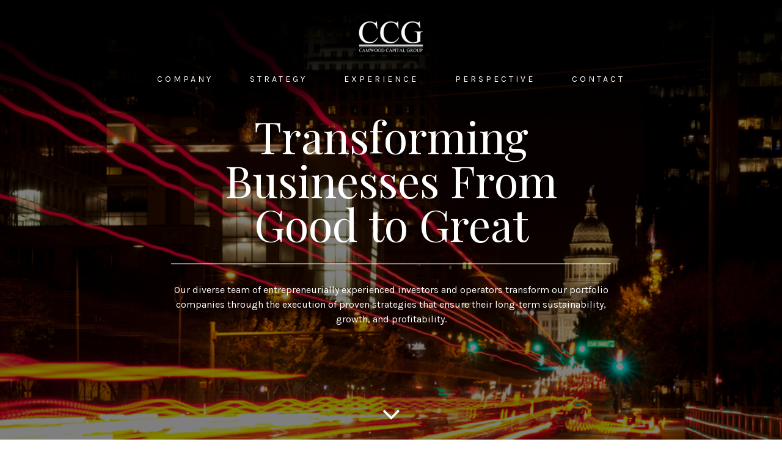

--- FILE ---
content_type: text/html
request_url: https://www.camwoodcapitalgroup.com/
body_size: 3875
content:
<!DOCTYPE html><!-- Last Published: Fri Mar 14 2025 17:48:55 GMT+0000 (Coordinated Universal Time) --><html data-wf-domain="www.camwoodcapitalgroup.com" data-wf-page="5a0b1e91d345d400015e832b" data-wf-site="5a00cc3658ec930001419f3f"><head><meta charset="utf-8"/><title>Camwood Capital Group | Austin, TX Private Equity Firm</title><meta content="Contact Camwood Capital Group, a buyout firm and private equity firm in Austin that takes a differentiated approach by focusing on smaller companies in the merger and acquisition market." name="description"/><meta content="Camwood Capital Group | Austin, TX Private Equity Firm" property="og:title"/><meta content="Contact Camwood Capital Group, a buyout firm and private equity firm in Austin that takes a differentiated approach by focusing on smaller companies in the merger and acquisition market." property="og:description"/><meta content="https://cdn.prod.website-files.com/5a00cc3658ec930001419f3f/5a3c1b31e59b0a0001abdaab_og-home.jpg" property="og:image"/><meta content="Camwood Capital Group | Austin, TX Private Equity Firm" property="twitter:title"/><meta content="Contact Camwood Capital Group, a buyout firm and private equity firm in Austin that takes a differentiated approach by focusing on smaller companies in the merger and acquisition market." property="twitter:description"/><meta content="https://cdn.prod.website-files.com/5a00cc3658ec930001419f3f/5a3c1b31e59b0a0001abdaab_og-home.jpg" property="twitter:image"/><meta property="og:type" content="website"/><meta content="summary_large_image" name="twitter:card"/><meta content="width=device-width, initial-scale=1" name="viewport"/><link href="https://cdn.prod.website-files.com/5a00cc3658ec930001419f3f/css/camwoodcapitalgroup.webflow.ef681a432.css" rel="stylesheet" type="text/css"/><link href="https://fonts.googleapis.com" rel="preconnect"/><link href="https://fonts.gstatic.com" rel="preconnect" crossorigin="anonymous"/><script src="https://ajax.googleapis.com/ajax/libs/webfont/1.6.26/webfont.js" type="text/javascript"></script><script type="text/javascript">WebFont.load({  google: {    families: ["Playfair Display:regular,italic,700,700italic,900,900italic","Karla:regular,italic,700,700italic"]  }});</script><script type="text/javascript">!function(o,c){var n=c.documentElement,t=" w-mod-";n.className+=t+"js",("ontouchstart"in o||o.DocumentTouch&&c instanceof DocumentTouch)&&(n.className+=t+"touch")}(window,document);</script><link href="https://cdn.prod.website-files.com/5a00cc3658ec930001419f3f/5a3bff5543c15000012ce0f8_ccg-fav.png" rel="shortcut icon" type="image/x-icon"/><link href="https://cdn.prod.website-files.com/5a00cc3658ec930001419f3f/5a3bff5893b51300019fb91c_ccg-web.png" rel="apple-touch-icon"/><script type="text/javascript">(function(i,s,o,g,r,a,m){i['GoogleAnalyticsObject']=r;i[r]=i[r]||function(){(i[r].q=i[r].q||[]).push(arguments)},i[r].l=1*new Date();a=s.createElement(o),m=s.getElementsByTagName(o)[0];a.async=1;a.src=g;m.parentNode.insertBefore(a,m)})(window,document,'script','https://www.google-analytics.com/analytics.js','ga');ga('create', 'UA-64681404-2', 'auto');ga('send', 'pageview');</script><script src="https://www.google.com/recaptcha/api.js" type="text/javascript"></script><style>

    #map img {  
    max-width: none;   
} 

</style>

<!-- F’in sweet Webflow Hacks -->
<script>
// when the DOM is ready
document.addEventListener("DOMContentLoaded", function() { 
  // get the the span element
  const yrSpan = document.querySelector('.hack14-year');
  // get the current year
  const currentYr = new Date().getFullYear();
  // set the year span element's text to the current year
  yrSpan.textContent = currentYr;
});
</script></head><body><div data-collapse="medium" data-animation="default" data-duration="400" data-easing="ease" data-easing2="ease" role="banner" class="navbar w-nav"><div class="nav-container w-container"><a href="/" aria-current="page" class="nav-logo w-nav-brand w--current"><img src="https://cdn.prod.website-files.com/5a00cc3658ec930001419f3f/5a01c8aa240da900013d8f2c_1445361918.png" alt="" class="logo-image"/></a><nav role="navigation" class="nav-menu w-nav-menu"><a href="/company" class="nav-link w-nav-link">Company</a><a href="/strategy" class="nav-link w-nav-link">Strategy</a><a href="/experience" class="nav-link w-nav-link">Experience</a><a href="/perspective" class="nav-link w-nav-link">Perspective</a><a href="/contact" class="nav-link w-nav-link">Contact</a></nav><div class="menu-button w-nav-button"><div class="w-icon-nav-menu"></div></div></div></div><div data-w-id="07e44059-5719-0c3c-48a4-915bf9eefb55" class="parallax-section"><div data-w-id="69c0deaf-885a-8974-2fcc-7f23199af6f2" class="parallax-background street-bg"></div><div class="vertical-align"><div class="content-block"><div class="section-heading"><h1>Transforming Businesses From Good to Great</h1></div><p class="paragraph-2">Our diverse team of entrepreneurially experienced investors and operators transform our portfolio companies through the execution of proven strategies that ensure their long-term sustainability, growth, and profitability.</p></div></div><div class="align-bottom"><a href="#scroll-stop" class="arrow-down"></a></div></div><div id="scroll-stop" data-w-id="6a2e6547-ab48-8094-caf8-0f0e256a92d2" class="parallax-section"><div data-w-id="b822fdb5-23c4-1b6d-f9e5-d71fa16f5505" class="parallax-background capital"></div><div class="vertical-align"><div class="content-block"><div class="section-heading"><h1>Our Approach</h1></div><p class="paragraph">The Camwood Capital approach to operations and acquisitions is a common sense crusade for simplicity. We begin by partnering with management, looking for untapped talent and underutilized teams, and subsequently move on to more transformative operations, processes, and information systems upgrades and improvements.</p><a href="/strategy" class="button w-button">DISCOVER OUR STRATEGY</a></div></div></div><div data-w-id="54bf7de7-adaf-576f-5ddd-2af8b5580ea7" class="parallax-section"><div data-w-id="f07e1b41-bfaa-e7e6-cc43-af02fbe38000" class="parallax-background power-plant"></div><div class="vertical-align"><div class="content-block"><div class="section-heading"><h1>Our Company</h1></div><p class="paragraph">Camwood is an Austin, Texas based buy-out firm that concentrates on investing in high-quality<br/>
companies in the lower-middle market. Our culture is rooted in performance, not status; achievement, not age; contribution, not position; and talent, not credentials. </p><a href="/company" class="button w-button">our mission</a></div></div></div><div data-w-id="1341c19b-c5b8-22a6-a91c-36f6c0b9d2c7" class="parallax-section"><div data-w-id="e8bf5d31-401a-d0a4-e181-b6ac5c34dbfa" class="parallax-background music"></div><div class="vertical-align"><div class="content-block"><div class="section-heading"><h1>Our Perspective</h1></div><p class="paragraph">If business were about crunching numbers in a spreadsheet, we would all be rich. As seasoned operators, we know that success in this field is about evaluating people and being a good judge of<br/>
character. With a long-term focus and steadfast discipline, we can accomplish amazing things together.</p><a href="/perspective" class="button w-button">Learn More</a></div></div></div><div class="footer"><ul role="list" class="footer-list"><li class="footer-list-item"><a href="/company" class="footer-list-item-link">Company</a></li><li class="footer-list-item"><a href="/strategy" class="footer-list-item-link">Strategy</a></li><li class="footer-list-item"><a href="/experience" class="footer-list-item-link">Experience</a></li><li class="footer-list-item"><a href="/perspective" class="footer-list-item-link">Perspective</a></li><li class="footer-list-item"><a href="/contact" class="footer-list-item-link">Contact</a></li></ul><div class="footer-bottom"><div class="copyright">CCG   |  All Rights Reserved <span class="hack14-year">0000</span></div><a href="/terms-conditions" class="terms">Terms &amp; Conditions</a><p class="footer-p-cv">Camwood Capital Group is the PE Division of <a href="https://www.thecamwoodgroup.com" target="_blank" class="camwoodlink">The Camwood Group</a></p><a href="https://www.thecamwoodgroup.com" target="_blank" class="footer-cv-link-block w-inline-block"><img src="https://cdn.prod.website-files.com/5a00cc3658ec930001419f3f/5dbc9ac230d66b1b47bc9dae_CAMWOOD_Resize.jpg" sizes="(max-width: 1329px) 100vw, 1329px" srcset="https://cdn.prod.website-files.com/5a00cc3658ec930001419f3f/5dbc9ac230d66b1b47bc9dae_CAMWOOD_Resize-p-500.jpeg 500w, https://cdn.prod.website-files.com/5a00cc3658ec930001419f3f/5dbc9ac230d66b1b47bc9dae_CAMWOOD_Resize-p-800.jpeg 800w, https://cdn.prod.website-files.com/5a00cc3658ec930001419f3f/5dbc9ac230d66b1b47bc9dae_CAMWOOD_Resize-p-1080.jpeg 1080w, https://cdn.prod.website-files.com/5a00cc3658ec930001419f3f/5dbc9ac230d66b1b47bc9dae_CAMWOOD_Resize.jpg 1329w" alt=""/></a></div></div><script src="https://d3e54v103j8qbb.cloudfront.net/js/jquery-3.5.1.min.dc5e7f18c8.js?site=5a00cc3658ec930001419f3f" type="text/javascript" integrity="sha256-9/aliU8dGd2tb6OSsuzixeV4y/faTqgFtohetphbbj0=" crossorigin="anonymous"></script><script src="https://cdn.prod.website-files.com/5a00cc3658ec930001419f3f/js/webflow.schunk.4a394eb5af8156f2.js" type="text/javascript"></script><script src="https://cdn.prod.website-files.com/5a00cc3658ec930001419f3f/js/webflow.schunk.9e346b74f6ea3cc6.js" type="text/javascript"></script><script src="https://cdn.prod.website-files.com/5a00cc3658ec930001419f3f/js/webflow.schunk.f37efc1dab24937b.js" type="text/javascript"></script><script src="https://cdn.prod.website-files.com/5a00cc3658ec930001419f3f/js/webflow.4b8ace40.498d1279df3e44bd.js" type="text/javascript"></script><script>
if (window.addEventListener) window.addEventListener('DOMMouseScroll', wheel, false);
window.onmousewheel = document.onmousewheel = wheel;

function wheel(event) {
    var delta = 0;
    if (event.wheelDelta) delta = event.wheelDelta / 120;
    else if (event.detail) delta = -event.detail / 3;

    handle(delta);
    if (event.preventDefault) event.preventDefault();
    event.returnValue = false;
}

var goUp = true;
var end = null;
var interval = null;

function handle(delta) {
	var animationInterval = 20; //lower is faster
  var scrollSpeed = 20; //lower is faster

	if (end == null) {
  	end = $(window).scrollTop();
  }
  end -= 20 * delta;
  goUp = delta > 0;

  if (interval == null) {
    interval = setInterval(function () {
      var scrollTop = $(window).scrollTop();
      var step = Math.round((end - scrollTop) / scrollSpeed);
      if (scrollTop <= 0 || 
          scrollTop >= $(window).prop("scrollHeight") - $(window).height() ||
          goUp && step > -1 || 
          !goUp && step < 1 ) {
        clearInterval(interval);
        interval = null;
        end = null;
      }
      $(window).scrollTop(scrollTop + step );
    }, animationInterval);
  }
}
</script>
</body></html>

--- FILE ---
content_type: text/javascript
request_url: https://cdn.prod.website-files.com/5a00cc3658ec930001419f3f/js/webflow.schunk.f37efc1dab24937b.js
body_size: 24936
content:
(self.webpackChunk=self.webpackChunk||[]).push([["597"],{941:function(e,t,n){"use strict";var r=n(3949),i=n(6011);i.setEnv(r.env),r.define("ix2",e.exports=function(){return i})},3946:function(e,t,n){"use strict";Object.defineProperty(t,"__esModule",{value:!0});!function(e,t){for(var n in t)Object.defineProperty(e,n,{enumerable:!0,get:t[n]})}(t,{actionListPlaybackChanged:function(){return j},animationFrameChanged:function(){return U},clearRequested:function(){return v},elementStateChanged:function(){return x},eventListenerAdded:function(){return V},eventStateChanged:function(){return G},instanceAdded:function(){return k},instanceRemoved:function(){return B},instanceStarted:function(){return X},mediaQueriesDefined:function(){return H},parameterChanged:function(){return w},playbackRequested:function(){return F},previewRequested:function(){return h},rawDataImported:function(){return R},sessionInitialized:function(){return C},sessionStarted:function(){return P},sessionStopped:function(){return L},stopRequested:function(){return M},testFrameRendered:function(){return D},viewportWidthChanged:function(){return W}});let r=n(7087),i=n(9468),{IX2_RAW_DATA_IMPORTED:a,IX2_SESSION_INITIALIZED:o,IX2_SESSION_STARTED:u,IX2_SESSION_STOPPED:c,IX2_PREVIEW_REQUESTED:l,IX2_PLAYBACK_REQUESTED:f,IX2_STOP_REQUESTED:s,IX2_CLEAR_REQUESTED:d,IX2_EVENT_LISTENER_ADDED:E,IX2_TEST_FRAME_RENDERED:p,IX2_EVENT_STATE_CHANGED:I,IX2_ANIMATION_FRAME_CHANGED:g,IX2_PARAMETER_CHANGED:O,IX2_INSTANCE_ADDED:y,IX2_INSTANCE_STARTED:_,IX2_INSTANCE_REMOVED:T,IX2_ELEMENT_STATE_CHANGED:m,IX2_ACTION_LIST_PLAYBACK_CHANGED:b,IX2_VIEWPORT_WIDTH_CHANGED:N,IX2_MEDIA_QUERIES_DEFINED:A}=r.IX2EngineActionTypes,{reifyState:S}=i.IX2VanillaUtils,R=e=>({type:a,payload:{...S(e)}}),C=({hasBoundaryNodes:e,reducedMotion:t})=>({type:o,payload:{hasBoundaryNodes:e,reducedMotion:t}}),P=()=>({type:u}),L=()=>({type:c}),h=({rawData:e,defer:t})=>({type:l,payload:{defer:t,rawData:e}}),F=({actionTypeId:e=r.ActionTypeConsts.GENERAL_START_ACTION,actionListId:t,actionItemId:n,eventId:i,allowEvents:a,immediate:o,testManual:u,verbose:c,rawData:l})=>({type:f,payload:{actionTypeId:e,actionListId:t,actionItemId:n,testManual:u,eventId:i,allowEvents:a,immediate:o,verbose:c,rawData:l}}),M=e=>({type:s,payload:{actionListId:e}}),v=()=>({type:d}),V=(e,t)=>({type:E,payload:{target:e,listenerParams:t}}),D=(e=1)=>({type:p,payload:{step:e}}),G=(e,t)=>({type:I,payload:{stateKey:e,newState:t}}),U=(e,t)=>({type:g,payload:{now:e,parameters:t}}),w=(e,t)=>({type:O,payload:{key:e,value:t}}),k=e=>({type:y,payload:{...e}}),X=(e,t)=>({type:_,payload:{instanceId:e,time:t}}),B=e=>({type:T,payload:{instanceId:e}}),x=(e,t,n,r)=>({type:m,payload:{elementId:e,actionTypeId:t,current:n,actionItem:r}}),j=({actionListId:e,isPlaying:t})=>({type:b,payload:{actionListId:e,isPlaying:t}}),W=({width:e,mediaQueries:t})=>({type:N,payload:{width:e,mediaQueries:t}}),H=()=>({type:A})},6011:function(e,t,n){"use strict";Object.defineProperty(t,"__esModule",{value:!0});!function(e,t){for(var n in t)Object.defineProperty(e,n,{enumerable:!0,get:t[n]})}(t,{actions:function(){return o},destroy:function(){return s},init:function(){return f},setEnv:function(){return l},store:function(){return c}});let r=n(9516),i=function(e){return e&&e.__esModule?e:{default:e}}(n(7243)),a=n(1970),o=function(e,t){if(!t&&e&&e.__esModule)return e;if(null===e||"object"!=typeof e&&"function"!=typeof e)return{default:e};var n=u(t);if(n&&n.has(e))return n.get(e);var r={__proto__:null},i=Object.defineProperty&&Object.getOwnPropertyDescriptor;for(var a in e)if("default"!==a&&Object.prototype.hasOwnProperty.call(e,a)){var o=i?Object.getOwnPropertyDescriptor(e,a):null;o&&(o.get||o.set)?Object.defineProperty(r,a,o):r[a]=e[a]}return r.default=e,n&&n.set(e,r),r}(n(3946));function u(e){if("function"!=typeof WeakMap)return null;var t=new WeakMap,n=new WeakMap;return(u=function(e){return e?n:t})(e)}let c=(0,r.createStore)(i.default);function l(e){e()&&(0,a.observeRequests)(c)}function f(e){s(),(0,a.startEngine)({store:c,rawData:e,allowEvents:!0})}function s(){(0,a.stopEngine)(c)}},5012:function(e,t,n){"use strict";Object.defineProperty(t,"__esModule",{value:!0});!function(e,t){for(var n in t)Object.defineProperty(e,n,{enumerable:!0,get:t[n]})}(t,{elementContains:function(){return O},getChildElements:function(){return _},getClosestElement:function(){return m},getProperty:function(){return d},getQuerySelector:function(){return p},getRefType:function(){return b},getSiblingElements:function(){return T},getStyle:function(){return s},getValidDocument:function(){return I},isSiblingNode:function(){return y},matchSelector:function(){return E},queryDocument:function(){return g},setStyle:function(){return f}});let r=n(9468),i=n(7087),{ELEMENT_MATCHES:a}=r.IX2BrowserSupport,{IX2_ID_DELIMITER:o,HTML_ELEMENT:u,PLAIN_OBJECT:c,WF_PAGE:l}=i.IX2EngineConstants;function f(e,t,n){e.style[t]=n}function s(e,t){return t.startsWith("--")?window.getComputedStyle(document.documentElement).getPropertyValue(t):e.style instanceof CSSStyleDeclaration?e.style[t]:void 0}function d(e,t){return e[t]}function E(e){return t=>t[a](e)}function p({id:e,selector:t}){if(e){let t=e;if(-1!==e.indexOf(o)){let n=e.split(o),r=n[0];if(t=n[1],r!==document.documentElement.getAttribute(l))return null}return`[data-w-id="${t}"], [data-w-id^="${t}_instance"]`}return t}function I(e){return null==e||e===document.documentElement.getAttribute(l)?document:null}function g(e,t){return Array.prototype.slice.call(document.querySelectorAll(t?e+" "+t:e))}function O(e,t){return e.contains(t)}function y(e,t){return e!==t&&e.parentNode===t.parentNode}function _(e){let t=[];for(let n=0,{length:r}=e||[];n<r;n++){let{children:r}=e[n],{length:i}=r;if(!!i)for(let e=0;e<i;e++)t.push(r[e])}return t}function T(e=[]){let t=[],n=[];for(let r=0,{length:i}=e;r<i;r++){let{parentNode:i}=e[r];if(!i||!i.children||!i.children.length||-1!==n.indexOf(i))continue;n.push(i);let a=i.firstElementChild;for(;null!=a;)-1===e.indexOf(a)&&t.push(a),a=a.nextElementSibling}return t}let m=Element.prototype.closest?(e,t)=>document.documentElement.contains(e)?e.closest(t):null:(e,t)=>{if(!document.documentElement.contains(e))return null;let n=e;do{if(n[a]&&n[a](t))return n;n=n.parentNode}while(null!=n);return null};function b(e){return null!=e&&"object"==typeof e?e instanceof Element?u:c:null}},1970:function(e,t,n){"use strict";Object.defineProperty(t,"__esModule",{value:!0});!function(e,t){for(var n in t)Object.defineProperty(e,n,{enumerable:!0,get:t[n]})}(t,{observeRequests:function(){return $},startActionGroup:function(){return ed},startEngine:function(){return et},stopActionGroup:function(){return es},stopAllActionGroups:function(){return ef},stopEngine:function(){return en}});let r=g(n(9777)),i=g(n(4738)),a=g(n(4659)),o=g(n(3452)),u=g(n(6633)),c=g(n(3729)),l=g(n(2397)),f=g(n(5082)),s=n(7087),d=n(9468),E=n(3946),p=function(e,t){if(!t&&e&&e.__esModule)return e;if(null===e||"object"!=typeof e&&"function"!=typeof e)return{default:e};var n=O(t);if(n&&n.has(e))return n.get(e);var r={__proto__:null},i=Object.defineProperty&&Object.getOwnPropertyDescriptor;for(var a in e)if("default"!==a&&Object.prototype.hasOwnProperty.call(e,a)){var o=i?Object.getOwnPropertyDescriptor(e,a):null;o&&(o.get||o.set)?Object.defineProperty(r,a,o):r[a]=e[a]}return r.default=e,n&&n.set(e,r),r}(n(5012)),I=g(n(8955));function g(e){return e&&e.__esModule?e:{default:e}}function O(e){if("function"!=typeof WeakMap)return null;var t=new WeakMap,n=new WeakMap;return(O=function(e){return e?n:t})(e)}let y=Object.keys(s.QuickEffectIds),_=e=>y.includes(e),{COLON_DELIMITER:T,BOUNDARY_SELECTOR:m,HTML_ELEMENT:b,RENDER_GENERAL:N,W_MOD_IX:A}=s.IX2EngineConstants,{getAffectedElements:S,getElementId:R,getDestinationValues:C,observeStore:P,getInstanceId:L,renderHTMLElement:h,clearAllStyles:F,getMaxDurationItemIndex:M,getComputedStyle:v,getInstanceOrigin:V,reduceListToGroup:D,shouldNamespaceEventParameter:G,getNamespacedParameterId:U,shouldAllowMediaQuery:w,cleanupHTMLElement:k,clearObjectCache:X,stringifyTarget:B,mediaQueriesEqual:x,shallowEqual:j}=d.IX2VanillaUtils,{isPluginType:W,createPluginInstance:H,getPluginDuration:z}=d.IX2VanillaPlugins,Q=navigator.userAgent,Y=Q.match(/iPad/i)||Q.match(/iPhone/);function $(e){P({store:e,select:({ixRequest:e})=>e.preview,onChange:K}),P({store:e,select:({ixRequest:e})=>e.playback,onChange:Z}),P({store:e,select:({ixRequest:e})=>e.stop,onChange:J}),P({store:e,select:({ixRequest:e})=>e.clear,onChange:ee})}function K({rawData:e,defer:t},n){let r=()=>{et({store:n,rawData:e,allowEvents:!0}),q()};t?setTimeout(r,0):r()}function q(){document.dispatchEvent(new CustomEvent("IX2_PAGE_UPDATE"))}function Z(e,t){let{actionTypeId:n,actionListId:r,actionItemId:i,eventId:a,allowEvents:o,immediate:u,testManual:c,verbose:l=!0}=e,{rawData:f}=e;if(r&&i&&f&&u){let e=f.actionLists[r];e&&(f=D({actionList:e,actionItemId:i,rawData:f}))}if(et({store:t,rawData:f,allowEvents:o,testManual:c}),r&&n===s.ActionTypeConsts.GENERAL_START_ACTION||_(n)){es({store:t,actionListId:r}),el({store:t,actionListId:r,eventId:a});let e=ed({store:t,eventId:a,actionListId:r,immediate:u,verbose:l});l&&e&&t.dispatch((0,E.actionListPlaybackChanged)({actionListId:r,isPlaying:!u}))}}function J({actionListId:e},t){e?es({store:t,actionListId:e}):ef({store:t}),en(t)}function ee(e,t){en(t),F({store:t,elementApi:p})}function et({store:e,rawData:t,allowEvents:n,testManual:o}){let{ixSession:u}=e.getState();if(t&&e.dispatch((0,E.rawDataImported)(t)),!u.active){if(e.dispatch((0,E.sessionInitialized)({hasBoundaryNodes:!!document.querySelector(m),reducedMotion:document.body.hasAttribute("data-wf-ix-vacation")&&window.matchMedia("(prefers-reduced-motion)").matches})),n&&(function(e){let{ixData:t}=e.getState(),{eventTypeMap:n}=t;ea(e),(0,l.default)(n,(t,n)=>{let o=I.default[n];if(!o){console.warn(`IX2 event type not configured: ${n}`);return}(function({logic:e,store:t,events:n}){(function(e){if(!Y)return;let t={},n="";for(let r in e){let{eventTypeId:i,target:a}=e[r],o=p.getQuerySelector(a);if(!t[o])(i===s.EventTypeConsts.MOUSE_CLICK||i===s.EventTypeConsts.MOUSE_SECOND_CLICK)&&(t[o]=!0,n+=o+"{cursor: pointer;touch-action: manipulation;}")}if(n){let e=document.createElement("style");e.textContent=n,document.body.appendChild(e)}})(n);let{types:o,handler:u}=e,{ixData:c}=t.getState(),{actionLists:d}=c,I=eo(n,ec);if(!(0,a.default)(I))return;(0,l.default)(I,(e,a)=>{let o=n[a],{action:u,id:l,mediaQueries:f=c.mediaQueryKeys}=o,{actionListId:I}=u.config;!x(f,c.mediaQueryKeys)&&t.dispatch((0,E.mediaQueriesDefined)()),u.actionTypeId===s.ActionTypeConsts.GENERAL_CONTINUOUS_ACTION&&(Array.isArray(o.config)?o.config:[o.config]).forEach(n=>{let{continuousParameterGroupId:a}=n,o=(0,i.default)(d,`${I}.continuousParameterGroups`,[]),u=(0,r.default)(o,({id:e})=>e===a),c=(n.smoothing||0)/100,f=(n.restingState||0)/100;if(!!u)e.forEach((e,r)=>{!function({store:e,eventStateKey:t,eventTarget:n,eventId:r,eventConfig:a,actionListId:o,parameterGroup:u,smoothing:c,restingValue:l}){let{ixData:f,ixSession:d}=e.getState(),{events:E}=f,I=E[r],{eventTypeId:g}=I,O={},y={},_=[],{continuousActionGroups:b}=u,{id:N}=u;G(g,a)&&(N=U(t,N));let A=d.hasBoundaryNodes&&n?p.getClosestElement(n,m):null;b.forEach(e=>{let{keyframe:t,actionItems:r}=e;r.forEach(e=>{let{actionTypeId:r}=e,{target:i}=e.config;if(!i)return;let a=i.boundaryMode?A:null,o=B(i)+T+r;if(y[o]=function(e=[],t,n){let r;let i=[...e];return i.some((e,n)=>e.keyframe===t&&(r=n,!0)),null==r&&(r=i.length,i.push({keyframe:t,actionItems:[]})),i[r].actionItems.push(n),i}(y[o],t,e),!O[o]){O[o]=!0;let{config:t}=e;S({config:t,event:I,eventTarget:n,elementRoot:a,elementApi:p}).forEach(e=>{_.push({element:e,key:o})})}})}),_.forEach(({element:t,key:n})=>{let a=y[n],u=(0,i.default)(a,"[0].actionItems[0]",{}),{actionTypeId:f}=u,d=(f===s.ActionTypeConsts.PLUGIN_RIVE?0===(u.config?.target?.selectorGuids||[]).length:W(f))?H(f)?.(t,u):null,E=C({element:t,actionItem:u,elementApi:p},d);eE({store:e,element:t,eventId:r,actionListId:o,actionItem:u,destination:E,continuous:!0,parameterId:N,actionGroups:a,smoothing:c,restingValue:l,pluginInstance:d})})}({store:t,eventStateKey:l+T+r,eventTarget:e,eventId:l,eventConfig:n,actionListId:I,parameterGroup:u,smoothing:c,restingValue:f})})}),(u.actionTypeId===s.ActionTypeConsts.GENERAL_START_ACTION||_(u.actionTypeId))&&el({store:t,actionListId:I,eventId:l})});let g=e=>{let{ixSession:r}=t.getState();eu(I,(i,a,o)=>{let l=n[a],f=r.eventState[o],{action:d,mediaQueries:p=c.mediaQueryKeys}=l;if(!w(p,r.mediaQueryKey))return;let I=(n={})=>{let r=u({store:t,element:i,event:l,eventConfig:n,nativeEvent:e,eventStateKey:o},f);!j(r,f)&&t.dispatch((0,E.eventStateChanged)(o,r))};d.actionTypeId===s.ActionTypeConsts.GENERAL_CONTINUOUS_ACTION?(Array.isArray(l.config)?l.config:[l.config]).forEach(I):I()})},O=(0,f.default)(g,12),y=({target:e=document,types:n,throttle:r})=>{n.split(" ").filter(Boolean).forEach(n=>{let i=r?O:g;e.addEventListener(n,i),t.dispatch((0,E.eventListenerAdded)(e,[n,i]))})};Array.isArray(o)?o.forEach(y):"string"==typeof o&&y(e)})({logic:o,store:e,events:t})});let{ixSession:o}=e.getState();o.eventListeners.length&&function(e){let t=()=>{ea(e)};ei.forEach(n=>{window.addEventListener(n,t),e.dispatch((0,E.eventListenerAdded)(window,[n,t]))}),t()}(e)}(e),function(){let{documentElement:e}=document;-1===e.className.indexOf(A)&&(e.className+=` ${A}`)}(),e.getState().ixSession.hasDefinedMediaQueries)){var c;P({store:c=e,select:({ixSession:e})=>e.mediaQueryKey,onChange:()=>{en(c),F({store:c,elementApi:p}),et({store:c,allowEvents:!0}),q()}})}e.dispatch((0,E.sessionStarted)()),function(e,t){let n=r=>{let{ixSession:i,ixParameters:a}=e.getState();i.active&&(e.dispatch((0,E.animationFrameChanged)(r,a)),t?!function(e,t){let n=P({store:e,select:({ixSession:e})=>e.tick,onChange:e=>{t(e),n()}})}(e,n):requestAnimationFrame(n))};n(window.performance.now())}(e,o)}}function en(e){let{ixSession:t}=e.getState();if(t.active){let{eventListeners:n}=t;n.forEach(er),X(),e.dispatch((0,E.sessionStopped)())}}function er({target:e,listenerParams:t}){e.removeEventListener.apply(e,t)}let ei=["resize","orientationchange"];function ea(e){let{ixSession:t,ixData:n}=e.getState(),r=window.innerWidth;if(r!==t.viewportWidth){let{mediaQueries:t}=n;e.dispatch((0,E.viewportWidthChanged)({width:r,mediaQueries:t}))}}let eo=(e,t)=>(0,o.default)((0,c.default)(e,t),u.default),eu=(e,t)=>{(0,l.default)(e,(e,n)=>{e.forEach((e,r)=>{t(e,n,n+T+r)})})},ec=e=>S({config:{target:e.target,targets:e.targets},elementApi:p});function el({store:e,actionListId:t,eventId:n}){let{ixData:r,ixSession:a}=e.getState(),{actionLists:o,events:u}=r,c=u[n],l=o[t];if(l&&l.useFirstGroupAsInitialState){let o=(0,i.default)(l,"actionItemGroups[0].actionItems",[]);if(!w((0,i.default)(c,"mediaQueries",r.mediaQueryKeys),a.mediaQueryKey))return;o.forEach(r=>{let{config:i,actionTypeId:a}=r,o=S({config:i?.target?.useEventTarget===!0&&i?.target?.objectId==null?{target:c.target,targets:c.targets}:i,event:c,elementApi:p}),u=W(a);o.forEach(i=>{let o=u?H(a)?.(i,r):null;eE({destination:C({element:i,actionItem:r,elementApi:p},o),immediate:!0,store:e,element:i,eventId:n,actionItem:r,actionListId:t,pluginInstance:o})})})}}function ef({store:e}){let{ixInstances:t}=e.getState();(0,l.default)(t,t=>{if(!t.continuous){let{actionListId:n,verbose:r}=t;ep(t,e),r&&e.dispatch((0,E.actionListPlaybackChanged)({actionListId:n,isPlaying:!1}))}})}function es({store:e,eventId:t,eventTarget:n,eventStateKey:r,actionListId:a}){let{ixInstances:o,ixSession:u}=e.getState(),c=u.hasBoundaryNodes&&n?p.getClosestElement(n,m):null;(0,l.default)(o,n=>{let o=(0,i.default)(n,"actionItem.config.target.boundaryMode"),u=!r||n.eventStateKey===r;if(n.actionListId===a&&n.eventId===t&&u){if(c&&o&&!p.elementContains(c,n.element))return;ep(n,e),n.verbose&&e.dispatch((0,E.actionListPlaybackChanged)({actionListId:a,isPlaying:!1}))}})}function ed({store:e,eventId:t,eventTarget:n,eventStateKey:r,actionListId:a,groupIndex:o=0,immediate:u,verbose:c}){let{ixData:l,ixSession:f}=e.getState(),{events:s}=l,d=s[t]||{},{mediaQueries:E=l.mediaQueryKeys}=d,{actionItemGroups:I,useFirstGroupAsInitialState:g}=(0,i.default)(l,`actionLists.${a}`,{});if(!I||!I.length)return!1;o>=I.length&&(0,i.default)(d,"config.loop")&&(o=0),0===o&&g&&o++;let O=(0===o||1===o&&g)&&_(d.action?.actionTypeId)?d.config.delay:void 0,y=(0,i.default)(I,[o,"actionItems"],[]);if(!y.length||!w(E,f.mediaQueryKey))return!1;let T=f.hasBoundaryNodes&&n?p.getClosestElement(n,m):null,b=M(y),N=!1;return y.forEach((i,l)=>{let{config:f,actionTypeId:s}=i,E=W(s),{target:I}=f;if(!!I)S({config:f,event:d,eventTarget:n,elementRoot:I.boundaryMode?T:null,elementApi:p}).forEach((f,d)=>{let I=E?H(s)?.(f,i):null,g=E?z(s)(f,i):null;N=!0;let y=v({element:f,actionItem:i}),_=C({element:f,actionItem:i,elementApi:p},I);eE({store:e,element:f,actionItem:i,eventId:t,eventTarget:n,eventStateKey:r,actionListId:a,groupIndex:o,isCarrier:b===l&&0===d,computedStyle:y,destination:_,immediate:u,verbose:c,pluginInstance:I,pluginDuration:g,instanceDelay:O})})}),N}function eE(e){let t;let{store:n,computedStyle:r,...i}=e,{element:a,actionItem:o,immediate:u,pluginInstance:c,continuous:l,restingValue:f,eventId:d}=i,I=L(),{ixElements:g,ixSession:O,ixData:y}=n.getState(),_=R(g,a),{refState:T}=g[_]||{},m=p.getRefType(a),b=O.reducedMotion&&s.ReducedMotionTypes[o.actionTypeId];if(b&&l)switch(y.events[d]?.eventTypeId){case s.EventTypeConsts.MOUSE_MOVE:case s.EventTypeConsts.MOUSE_MOVE_IN_VIEWPORT:t=f;break;default:t=.5}let N=V(a,T,r,o,p,c);if(n.dispatch((0,E.instanceAdded)({instanceId:I,elementId:_,origin:N,refType:m,skipMotion:b,skipToValue:t,...i})),eI(document.body,"ix2-animation-started",I),u){(function(e,t){let{ixParameters:n}=e.getState();e.dispatch((0,E.instanceStarted)(t,0)),e.dispatch((0,E.animationFrameChanged)(performance.now(),n));let{ixInstances:r}=e.getState();eg(r[t],e)})(n,I);return}P({store:n,select:({ixInstances:e})=>e[I],onChange:eg}),!l&&n.dispatch((0,E.instanceStarted)(I,O.tick))}function ep(e,t){eI(document.body,"ix2-animation-stopping",{instanceId:e.id,state:t.getState()});let{elementId:n,actionItem:r}=e,{ixElements:i}=t.getState(),{ref:a,refType:o}=i[n]||{};o===b&&k(a,r,p),t.dispatch((0,E.instanceRemoved)(e.id))}function eI(e,t,n){let r=document.createEvent("CustomEvent");r.initCustomEvent(t,!0,!0,n),e.dispatchEvent(r)}function eg(e,t){let{active:n,continuous:r,complete:i,elementId:a,actionItem:o,actionTypeId:u,renderType:c,current:l,groupIndex:f,eventId:s,eventTarget:d,eventStateKey:I,actionListId:g,isCarrier:O,styleProp:y,verbose:_,pluginInstance:T}=e,{ixData:m,ixSession:A}=t.getState(),{events:S}=m,{mediaQueries:R=m.mediaQueryKeys}=S&&S[s]?S[s]:{};if(!!w(R,A.mediaQueryKey)){if(r||n||i){if(l||c===N&&i){t.dispatch((0,E.elementStateChanged)(a,u,l,o));let{ixElements:e}=t.getState(),{ref:n,refType:r,refState:i}=e[a]||{},f=i&&i[u];(r===b||W(u))&&h(n,i,f,s,o,y,p,c,T)}if(i){if(O){let e=ed({store:t,eventId:s,eventTarget:d,eventStateKey:I,actionListId:g,groupIndex:f+1,verbose:_});_&&!e&&t.dispatch((0,E.actionListPlaybackChanged)({actionListId:g,isPlaying:!1}))}ep(e,t)}}}}},8955:function(e,t,n){"use strict";let r,i,a;Object.defineProperty(t,"__esModule",{value:!0}),Object.defineProperty(t,"default",{enumerable:!0,get:function(){return eI}});let o=E(n(5801)),u=E(n(4738)),c=E(n(3789)),l=n(7087),f=n(1970),s=n(3946),d=n(9468);function E(e){return e&&e.__esModule?e:{default:e}}let{MOUSE_CLICK:p,MOUSE_SECOND_CLICK:I,MOUSE_DOWN:g,MOUSE_UP:O,MOUSE_OVER:y,MOUSE_OUT:_,DROPDOWN_CLOSE:T,DROPDOWN_OPEN:m,SLIDER_ACTIVE:b,SLIDER_INACTIVE:N,TAB_ACTIVE:A,TAB_INACTIVE:S,NAVBAR_CLOSE:R,NAVBAR_OPEN:C,MOUSE_MOVE:P,PAGE_SCROLL_DOWN:L,SCROLL_INTO_VIEW:h,SCROLL_OUT_OF_VIEW:F,PAGE_SCROLL_UP:M,SCROLLING_IN_VIEW:v,PAGE_FINISH:V,ECOMMERCE_CART_CLOSE:D,ECOMMERCE_CART_OPEN:G,PAGE_START:U,PAGE_SCROLL:w}=l.EventTypeConsts,k="COMPONENT_ACTIVE",X="COMPONENT_INACTIVE",{COLON_DELIMITER:B}=l.IX2EngineConstants,{getNamespacedParameterId:x}=d.IX2VanillaUtils,j=e=>t=>!!("object"==typeof t&&e(t))||t,W=j(({element:e,nativeEvent:t})=>e===t.target),H=j(({element:e,nativeEvent:t})=>e.contains(t.target)),z=(0,o.default)([W,H]),Q=(e,t)=>{if(t){let{ixData:n}=e.getState(),{events:r}=n,i=r[t];if(i&&!en[i.eventTypeId])return i}return null},Y=({store:e,event:t})=>{let{action:n}=t,{autoStopEventId:r}=n.config;return!!Q(e,r)},$=({store:e,event:t,element:n,eventStateKey:r},i)=>{let{action:a,id:o}=t,{actionListId:c,autoStopEventId:l}=a.config,s=Q(e,l);return s&&(0,f.stopActionGroup)({store:e,eventId:l,eventTarget:n,eventStateKey:l+B+r.split(B)[1],actionListId:(0,u.default)(s,"action.config.actionListId")}),(0,f.stopActionGroup)({store:e,eventId:o,eventTarget:n,eventStateKey:r,actionListId:c}),(0,f.startActionGroup)({store:e,eventId:o,eventTarget:n,eventStateKey:r,actionListId:c}),i},K=(e,t)=>(n,r)=>!0===e(n,r)?t(n,r):r,q={handler:K(z,$)},Z={...q,types:[k,X].join(" ")},J=[{target:window,types:"resize orientationchange",throttle:!0},{target:document,types:"scroll wheel readystatechange IX2_PAGE_UPDATE",throttle:!0}],ee="mouseover mouseout",et={types:J},en={PAGE_START:U,PAGE_FINISH:V},er=(()=>{let e=void 0!==window.pageXOffset,t="CSS1Compat"===document.compatMode?document.documentElement:document.body;return()=>({scrollLeft:e?window.pageXOffset:t.scrollLeft,scrollTop:e?window.pageYOffset:t.scrollTop,stiffScrollTop:(0,c.default)(e?window.pageYOffset:t.scrollTop,0,t.scrollHeight-window.innerHeight),scrollWidth:t.scrollWidth,scrollHeight:t.scrollHeight,clientWidth:t.clientWidth,clientHeight:t.clientHeight,innerWidth:window.innerWidth,innerHeight:window.innerHeight})})(),ei=(e,t)=>!(e.left>t.right||e.right<t.left||e.top>t.bottom||e.bottom<t.top),ea=({element:e,nativeEvent:t})=>{let{type:n,target:r,relatedTarget:i}=t,a=e.contains(r);if("mouseover"===n&&a)return!0;let o=e.contains(i);return"mouseout"===n&&!!a&&!!o||!1},eo=e=>{let{element:t,event:{config:n}}=e,{clientWidth:r,clientHeight:i}=er(),a=n.scrollOffsetValue,o=n.scrollOffsetUnit,u="PX"===o?a:i*(a||0)/100;return ei(t.getBoundingClientRect(),{left:0,top:u,right:r,bottom:i-u})},eu=e=>(t,n)=>{let{type:r}=t.nativeEvent,i=-1!==[k,X].indexOf(r)?r===k:n.isActive,a={...n,isActive:i};return n&&a.isActive===n.isActive?a:e(t,a)||a},ec=e=>(t,n)=>{let r={elementHovered:ea(t)};return(n?r.elementHovered!==n.elementHovered:r.elementHovered)&&e(t,r)||r},el=e=>(t,n={})=>{let r,i;let{stiffScrollTop:a,scrollHeight:o,innerHeight:u}=er(),{event:{config:c,eventTypeId:l}}=t,{scrollOffsetValue:f,scrollOffsetUnit:s}=c,d=o-u,E=Number((a/d).toFixed(2));if(n&&n.percentTop===E)return n;let p=("PX"===s?f:u*(f||0)/100)/d,I=0;n&&(r=E>n.percentTop,I=(i=n.scrollingDown!==r)?E:n.anchorTop);let g=l===L?E>=I+p:E<=I-p,O={...n,percentTop:E,inBounds:g,anchorTop:I,scrollingDown:r};return n&&g&&(i||O.inBounds!==n.inBounds)&&e(t,O)||O},ef=(e,t)=>e.left>t.left&&e.left<t.right&&e.top>t.top&&e.top<t.bottom,es=e=>(t,n={clickCount:0})=>{let r={clickCount:n.clickCount%2+1};return r.clickCount!==n.clickCount&&e(t,r)||r},ed=(e=!0)=>({...Z,handler:K(e?z:W,eu((e,t)=>t.isActive?q.handler(e,t):t))}),eE=(e=!0)=>({...Z,handler:K(e?z:W,eu((e,t)=>t.isActive?t:q.handler(e,t)))});let ep={...et,handler:(r=(e,t)=>{let{elementVisible:n}=t,{event:r,store:i}=e,{ixData:a}=i.getState(),{events:o}=a;return!o[r.action.config.autoStopEventId]&&t.triggered?t:r.eventTypeId===h===n?($(e),{...t,triggered:!0}):t},(e,t)=>{let n={...t,elementVisible:eo(e)};return(t?n.elementVisible!==t.elementVisible:n.elementVisible)&&r(e,n)||n})};let eI={[b]:ed(),[N]:eE(),[m]:ed(),[T]:eE(),[C]:ed(!1),[R]:eE(!1),[A]:ed(),[S]:eE(),[G]:{types:"ecommerce-cart-open",handler:K(z,$)},[D]:{types:"ecommerce-cart-close",handler:K(z,$)},[p]:{types:"click",handler:K(z,es((e,{clickCount:t})=>{Y(e)?1===t&&$(e):$(e)}))},[I]:{types:"click",handler:K(z,es((e,{clickCount:t})=>{2===t&&$(e)}))},[g]:{...q,types:"mousedown"},[O]:{...q,types:"mouseup"},[y]:{types:ee,handler:K(z,ec((e,t)=>{t.elementHovered&&$(e)}))},[_]:{types:ee,handler:K(z,ec((e,t)=>{!t.elementHovered&&$(e)}))},[P]:{types:"mousemove mouseout scroll",handler:({store:e,element:t,eventConfig:n,nativeEvent:r,eventStateKey:i},a={clientX:0,clientY:0,pageX:0,pageY:0})=>{let{basedOn:o,selectedAxis:u,continuousParameterGroupId:c,reverse:f,restingState:d=0}=n,{clientX:E=a.clientX,clientY:p=a.clientY,pageX:I=a.pageX,pageY:g=a.pageY}=r,O="X_AXIS"===u,y="mouseout"===r.type,_=d/100,T=c,m=!1;switch(o){case l.EventBasedOn.VIEWPORT:_=O?Math.min(E,window.innerWidth)/window.innerWidth:Math.min(p,window.innerHeight)/window.innerHeight;break;case l.EventBasedOn.PAGE:{let{scrollLeft:e,scrollTop:t,scrollWidth:n,scrollHeight:r}=er();_=O?Math.min(e+I,n)/n:Math.min(t+g,r)/r;break}case l.EventBasedOn.ELEMENT:default:{T=x(i,c);let e=0===r.type.indexOf("mouse");if(e&&!0!==z({element:t,nativeEvent:r}))break;let n=t.getBoundingClientRect(),{left:a,top:o,width:u,height:l}=n;if(!e&&!ef({left:E,top:p},n))break;m=!0,_=O?(E-a)/u:(p-o)/l}}return y&&(_>.95||_<.05)&&(_=Math.round(_)),(o!==l.EventBasedOn.ELEMENT||m||m!==a.elementHovered)&&(_=f?1-_:_,e.dispatch((0,s.parameterChanged)(T,_))),{elementHovered:m,clientX:E,clientY:p,pageX:I,pageY:g}}},[w]:{types:J,handler:({store:e,eventConfig:t})=>{let{continuousParameterGroupId:n,reverse:r}=t,{scrollTop:i,scrollHeight:a,clientHeight:o}=er(),u=i/(a-o);u=r?1-u:u,e.dispatch((0,s.parameterChanged)(n,u))}},[v]:{types:J,handler:({element:e,store:t,eventConfig:n,eventStateKey:r},i={scrollPercent:0})=>{let{scrollLeft:a,scrollTop:o,scrollWidth:u,scrollHeight:c,clientHeight:f}=er(),{basedOn:d,selectedAxis:E,continuousParameterGroupId:p,startsEntering:I,startsExiting:g,addEndOffset:O,addStartOffset:y,addOffsetValue:_=0,endOffsetValue:T=0}=n;if(d===l.EventBasedOn.VIEWPORT){let e="X_AXIS"===E?a/u:o/c;return e!==i.scrollPercent&&t.dispatch((0,s.parameterChanged)(p,e)),{scrollPercent:e}}{let n=x(r,p),a=e.getBoundingClientRect(),o=(y?_:0)/100,u=(O?T:0)/100;o=I?o:1-o,u=g?u:1-u;let l=a.top+Math.min(a.height*o,f),d=a.top+a.height*u,E=Math.min(f+(d-l),c),m=Math.min(Math.max(0,f-l),E)/E;return m!==i.scrollPercent&&t.dispatch((0,s.parameterChanged)(n,m)),{scrollPercent:m}}}},[h]:ep,[F]:ep,[L]:{...et,handler:el((e,t)=>{t.scrollingDown&&$(e)})},[M]:{...et,handler:el((e,t)=>{!t.scrollingDown&&$(e)})},[V]:{types:"readystatechange IX2_PAGE_UPDATE",handler:K(W,(i=$,(e,t)=>{let n={finished:"complete"===document.readyState};return n.finished&&!(t&&t.finshed)&&i(e),n}))},[U]:{types:"readystatechange IX2_PAGE_UPDATE",handler:K(W,(a=$,(e,t)=>(t||a(e),{started:!0})))}}},4609:function(e,t,n){"use strict";Object.defineProperty(t,"__esModule",{value:!0}),Object.defineProperty(t,"ixData",{enumerable:!0,get:function(){return i}});let{IX2_RAW_DATA_IMPORTED:r}=n(7087).IX2EngineActionTypes,i=(e=Object.freeze({}),t)=>{if(t.type===r)return t.payload.ixData||Object.freeze({});return e}},7718:function(e,t,n){"use strict";Object.defineProperty(t,"__esModule",{value:!0}),Object.defineProperty(t,"ixInstances",{enumerable:!0,get:function(){return m}});let r=n(7087),i=n(9468),a=n(1185),{IX2_RAW_DATA_IMPORTED:o,IX2_SESSION_STOPPED:u,IX2_INSTANCE_ADDED:c,IX2_INSTANCE_STARTED:l,IX2_INSTANCE_REMOVED:f,IX2_ANIMATION_FRAME_CHANGED:s}=r.IX2EngineActionTypes,{optimizeFloat:d,applyEasing:E,createBezierEasing:p}=i.IX2EasingUtils,{RENDER_GENERAL:I}=r.IX2EngineConstants,{getItemConfigByKey:g,getRenderType:O,getStyleProp:y}=i.IX2VanillaUtils,_=(e,t)=>{let n,r,i,o;let{position:u,parameterId:c,actionGroups:l,destinationKeys:f,smoothing:s,restingValue:p,actionTypeId:I,customEasingFn:O,skipMotion:y,skipToValue:_}=e,{parameters:T}=t.payload,m=Math.max(1-s,.01),b=T[c];null==b&&(m=1,b=p);let N=d((Math.max(b,0)||0)-u),A=y?_:d(u+N*m),S=100*A;if(A===u&&e.current)return e;for(let e=0,{length:t}=l;e<t;e++){let{keyframe:t,actionItems:a}=l[e];if(0===e&&(n=a[0]),S>=t){n=a[0];let u=l[e+1],c=u&&S!==t;r=c?u.actionItems[0]:null,c&&(i=t/100,o=(u.keyframe-t)/100)}}let R={};if(n&&!r)for(let e=0,{length:t}=f;e<t;e++){let t=f[e];R[t]=g(I,t,n.config)}else if(n&&r&&void 0!==i&&void 0!==o){let e=(A-i)/o,t=E(n.config.easing,e,O);for(let e=0,{length:i}=f;e<i;e++){let i=f[e],a=g(I,i,n.config),o=(g(I,i,r.config)-a)*t+a;R[i]=o}}return(0,a.merge)(e,{position:A,current:R})},T=(e,t)=>{let{active:n,origin:r,start:i,immediate:o,renderType:u,verbose:c,actionItem:l,destination:f,destinationKeys:s,pluginDuration:p,instanceDelay:g,customEasingFn:O,skipMotion:y}=e,_=l.config.easing,{duration:T,delay:m}=l.config;null!=p&&(T=p),m=null!=g?g:m,u===I?T=0:(o||y)&&(T=m=0);let{now:b}=t.payload;if(n&&r){let t=b-(i+m);if(c){let t=T+m,n=d(Math.min(Math.max(0,(b-i)/t),1));e=(0,a.set)(e,"verboseTimeElapsed",t*n)}if(t<0)return e;let n=d(Math.min(Math.max(0,t/T),1)),o=E(_,n,O),u={},l=null;return s.length&&(l=s.reduce((e,t)=>{let n=f[t],i=parseFloat(r[t])||0,a=parseFloat(n)-i;return e[t]=a*o+i,e},{})),u.current=l,u.position=n,1===n&&(u.active=!1,u.complete=!0),(0,a.merge)(e,u)}return e},m=(e=Object.freeze({}),t)=>{switch(t.type){case o:return t.payload.ixInstances||Object.freeze({});case u:return Object.freeze({});case c:{let{instanceId:n,elementId:r,actionItem:i,eventId:o,eventTarget:u,eventStateKey:c,actionListId:l,groupIndex:f,isCarrier:s,origin:d,destination:E,immediate:I,verbose:g,continuous:_,parameterId:T,actionGroups:m,smoothing:b,restingValue:N,pluginInstance:A,pluginDuration:S,instanceDelay:R,skipMotion:C,skipToValue:P}=t.payload,{actionTypeId:L}=i,h=O(L),F=y(h,L),M=Object.keys(E).filter(e=>null!=E[e]&&"string"!=typeof E[e]),{easing:v}=i.config;return(0,a.set)(e,n,{id:n,elementId:r,active:!1,position:0,start:0,origin:d,destination:E,destinationKeys:M,immediate:I,verbose:g,current:null,actionItem:i,actionTypeId:L,eventId:o,eventTarget:u,eventStateKey:c,actionListId:l,groupIndex:f,renderType:h,isCarrier:s,styleProp:F,continuous:_,parameterId:T,actionGroups:m,smoothing:b,restingValue:N,pluginInstance:A,pluginDuration:S,instanceDelay:R,skipMotion:C,skipToValue:P,customEasingFn:Array.isArray(v)&&4===v.length?p(v):void 0})}case l:{let{instanceId:n,time:r}=t.payload;return(0,a.mergeIn)(e,[n],{active:!0,complete:!1,start:r})}case f:{let{instanceId:n}=t.payload;if(!e[n])return e;let r={},i=Object.keys(e),{length:a}=i;for(let t=0;t<a;t++){let a=i[t];a!==n&&(r[a]=e[a])}return r}case s:{let n=e,r=Object.keys(e),{length:i}=r;for(let o=0;o<i;o++){let i=r[o],u=e[i],c=u.continuous?_:T;n=(0,a.set)(n,i,c(u,t))}return n}default:return e}}},1540:function(e,t,n){"use strict";Object.defineProperty(t,"__esModule",{value:!0}),Object.defineProperty(t,"ixParameters",{enumerable:!0,get:function(){return o}});let{IX2_RAW_DATA_IMPORTED:r,IX2_SESSION_STOPPED:i,IX2_PARAMETER_CHANGED:a}=n(7087).IX2EngineActionTypes,o=(e={},t)=>{switch(t.type){case r:return t.payload.ixParameters||{};case i:return{};case a:{let{key:n,value:r}=t.payload;return e[n]=r,e}default:return e}}},7243:function(e,t,n){"use strict";Object.defineProperty(t,"__esModule",{value:!0}),Object.defineProperty(t,"default",{enumerable:!0,get:function(){return s}});let r=n(9516),i=n(4609),a=n(628),o=n(5862),u=n(9468),c=n(7718),l=n(1540),{ixElements:f}=u.IX2ElementsReducer,s=(0,r.combineReducers)({ixData:i.ixData,ixRequest:a.ixRequest,ixSession:o.ixSession,ixElements:f,ixInstances:c.ixInstances,ixParameters:l.ixParameters})},628:function(e,t,n){"use strict";Object.defineProperty(t,"__esModule",{value:!0}),Object.defineProperty(t,"ixRequest",{enumerable:!0,get:function(){return s}});let r=n(7087),i=n(1185),{IX2_PREVIEW_REQUESTED:a,IX2_PLAYBACK_REQUESTED:o,IX2_STOP_REQUESTED:u,IX2_CLEAR_REQUESTED:c}=r.IX2EngineActionTypes,l={preview:{},playback:{},stop:{},clear:{}},f=Object.create(null,{[a]:{value:"preview"},[o]:{value:"playback"},[u]:{value:"stop"},[c]:{value:"clear"}}),s=(e=l,t)=>{if(t.type in f){let n=[f[t.type]];return(0,i.setIn)(e,[n],{...t.payload})}return e}},5862:function(e,t,n){"use strict";Object.defineProperty(t,"__esModule",{value:!0}),Object.defineProperty(t,"ixSession",{enumerable:!0,get:function(){return g}});let r=n(7087),i=n(1185),{IX2_SESSION_INITIALIZED:a,IX2_SESSION_STARTED:o,IX2_TEST_FRAME_RENDERED:u,IX2_SESSION_STOPPED:c,IX2_EVENT_LISTENER_ADDED:l,IX2_EVENT_STATE_CHANGED:f,IX2_ANIMATION_FRAME_CHANGED:s,IX2_ACTION_LIST_PLAYBACK_CHANGED:d,IX2_VIEWPORT_WIDTH_CHANGED:E,IX2_MEDIA_QUERIES_DEFINED:p}=r.IX2EngineActionTypes,I={active:!1,tick:0,eventListeners:[],eventState:{},playbackState:{},viewportWidth:0,mediaQueryKey:null,hasBoundaryNodes:!1,hasDefinedMediaQueries:!1,reducedMotion:!1},g=(e=I,t)=>{switch(t.type){case a:{let{hasBoundaryNodes:n,reducedMotion:r}=t.payload;return(0,i.merge)(e,{hasBoundaryNodes:n,reducedMotion:r})}case o:return(0,i.set)(e,"active",!0);case u:{let{payload:{step:n=20}}=t;return(0,i.set)(e,"tick",e.tick+n)}case c:return I;case s:{let{payload:{now:n}}=t;return(0,i.set)(e,"tick",n)}case l:{let n=(0,i.addLast)(e.eventListeners,t.payload);return(0,i.set)(e,"eventListeners",n)}case f:{let{stateKey:n,newState:r}=t.payload;return(0,i.setIn)(e,["eventState",n],r)}case d:{let{actionListId:n,isPlaying:r}=t.payload;return(0,i.setIn)(e,["playbackState",n],r)}case E:{let{width:n,mediaQueries:r}=t.payload,a=r.length,o=null;for(let e=0;e<a;e++){let{key:t,min:i,max:a}=r[e];if(n>=i&&n<=a){o=t;break}}return(0,i.merge)(e,{viewportWidth:n,mediaQueryKey:o})}case p:return(0,i.set)(e,"hasDefinedMediaQueries",!0);default:return e}}},7377:function(e,t){"use strict";Object.defineProperty(t,"__esModule",{value:!0});!function(e,t){for(var n in t)Object.defineProperty(e,n,{enumerable:!0,get:t[n]})}(t,{clearPlugin:function(){return c},createPluginInstance:function(){return o},getPluginConfig:function(){return n},getPluginDestination:function(){return a},getPluginDuration:function(){return r},getPluginOrigin:function(){return i},renderPlugin:function(){return u}});let n=e=>e.value,r=(e,t)=>{if("auto"!==t.config.duration)return null;let n=parseFloat(e.getAttribute("data-duration"));return n>0?1e3*n:1e3*parseFloat(e.getAttribute("data-default-duration"))},i=e=>e||{value:0},a=e=>({value:e.value}),o=e=>{let t=window.Webflow.require("lottie");if(!t)return null;let n=t.createInstance(e);return n.stop(),n.setSubframe(!0),n},u=(e,t,n)=>{if(!e)return;let r=t[n.actionTypeId].value/100;e.goToFrame(e.frames*r)},c=e=>{let t=window.Webflow.require("lottie");t&&t.createInstance(e).stop()}},2570:function(e,t){"use strict";Object.defineProperty(t,"__esModule",{value:!0});!function(e,t){for(var n in t)Object.defineProperty(e,n,{enumerable:!0,get:t[n]})}(t,{clearPlugin:function(){return d},createPluginInstance:function(){return f},getPluginConfig:function(){return o},getPluginDestination:function(){return l},getPluginDuration:function(){return u},getPluginOrigin:function(){return c},renderPlugin:function(){return s}});let n="--wf-rive-fit",r="--wf-rive-alignment",i=e=>document.querySelector(`[data-w-id="${e}"]`),a=()=>window.Webflow.require("rive"),o=(e,t)=>e.value.inputs[t],u=()=>null,c=(e,t)=>{if(e)return e;let n={},{inputs:r={}}=t.config.value;for(let e in r)null==r[e]&&(n[e]=0);return n},l=e=>e.value.inputs??{},f=(e,t)=>{if((t.config?.target?.selectorGuids||[]).length>0)return e;let n=t?.config?.target?.pluginElement;return n?i(n):null},s=(e,{PLUGIN_RIVE:t},i)=>{let o=a();if(!o)return;let u=o.getInstance(e),c=o.rive.StateMachineInputType,{name:l,inputs:f={}}=i.config.value||{};function s(e){if(e.loaded)i();else{let t=()=>{i(),e?.off("load",t)};e?.on("load",t)}function i(){let i=e.stateMachineInputs(l);if(null!=i){if(!e.isPlaying&&e.play(l,!1),n in f||r in f){let t=e.layout,i=f[n]??t.fit,a=f[r]??t.alignment;(i!==t.fit||a!==t.alignment)&&(e.layout=t.copyWith({fit:i,alignment:a}))}for(let e in f){if(e===n||e===r)continue;let a=i.find(t=>t.name===e);if(null!=a)switch(a.type){case c.Boolean:if(null!=f[e]){let t=!!f[e];a.value=t}break;case c.Number:{let n=t[e];null!=n&&(a.value=n);break}case c.Trigger:f[e]&&a.fire()}}}}}u?.rive?s(u.rive):o.setLoadHandler(e,s)},d=(e,t)=>null},2866:function(e,t){"use strict";Object.defineProperty(t,"__esModule",{value:!0});!function(e,t){for(var n in t)Object.defineProperty(e,n,{enumerable:!0,get:t[n]})}(t,{clearPlugin:function(){return d},createPluginInstance:function(){return f},getPluginConfig:function(){return a},getPluginDestination:function(){return l},getPluginDuration:function(){return o},getPluginOrigin:function(){return c},renderPlugin:function(){return s}});let n=e=>document.querySelector(`[data-w-id="${e}"]`),r=()=>window.Webflow.require("spline"),i=(e,t)=>e.filter(e=>!t.includes(e)),a=(e,t)=>e.value[t],o=()=>null,u=Object.freeze({positionX:0,positionY:0,positionZ:0,rotationX:0,rotationY:0,rotationZ:0,scaleX:1,scaleY:1,scaleZ:1}),c=(e,t)=>{let n=Object.keys(t.config.value);if(e){let t=i(n,Object.keys(e));return t.length?t.reduce((e,t)=>(e[t]=u[t],e),e):e}return n.reduce((e,t)=>(e[t]=u[t],e),{})},l=e=>e.value,f=(e,t)=>{let r=t?.config?.target?.pluginElement;return r?n(r):null},s=(e,t,n)=>{let i=r();if(!i)return;let a=i.getInstance(e),o=n.config.target.objectId,u=e=>{if(!e)throw Error("Invalid spline app passed to renderSpline");let n=o&&e.findObjectById(o);if(!n)return;let{PLUGIN_SPLINE:r}=t;null!=r.positionX&&(n.position.x=r.positionX),null!=r.positionY&&(n.position.y=r.positionY),null!=r.positionZ&&(n.position.z=r.positionZ),null!=r.rotationX&&(n.rotation.x=r.rotationX),null!=r.rotationY&&(n.rotation.y=r.rotationY),null!=r.rotationZ&&(n.rotation.z=r.rotationZ),null!=r.scaleX&&(n.scale.x=r.scaleX),null!=r.scaleY&&(n.scale.y=r.scaleY),null!=r.scaleZ&&(n.scale.z=r.scaleZ)};a?u(a.spline):i.setLoadHandler(e,u)},d=()=>null},1407:function(e,t,n){"use strict";Object.defineProperty(t,"__esModule",{value:!0});!function(e,t){for(var n in t)Object.defineProperty(e,n,{enumerable:!0,get:t[n]})}(t,{clearPlugin:function(){return s},createPluginInstance:function(){return c},getPluginConfig:function(){return i},getPluginDestination:function(){return u},getPluginDuration:function(){return a},getPluginOrigin:function(){return o},renderPlugin:function(){return f}});let r=n(380),i=(e,t)=>e.value[t],a=()=>null,o=(e,t)=>{if(e)return e;let n=t.config.value,i=t.config.target.objectId,a=getComputedStyle(document.documentElement).getPropertyValue(i);return null!=n.size?{size:parseInt(a,10)}:"%"===n.unit||"-"===n.unit?{size:parseFloat(a)}:null!=n.red&&null!=n.green&&null!=n.blue?(0,r.normalizeColor)(a):void 0},u=e=>e.value,c=()=>null,l={color:{match:({red:e,green:t,blue:n,alpha:r})=>[e,t,n,r].every(e=>null!=e),getValue:({red:e,green:t,blue:n,alpha:r})=>`rgba(${e}, ${t}, ${n}, ${r})`},size:{match:({size:e})=>null!=e,getValue:({size:e},t)=>{if("-"===t)return e;return`${e}${t}`}}},f=(e,t,n)=>{let{target:{objectId:r},value:{unit:i}}=n.config,a=t.PLUGIN_VARIABLE,o=Object.values(l).find(e=>e.match(a,i));o&&document.documentElement.style.setProperty(r,o.getValue(a,i))},s=(e,t)=>{let n=t.config.target.objectId;document.documentElement.style.removeProperty(n)}},3690:function(e,t,n){"use strict";Object.defineProperty(t,"__esModule",{value:!0}),Object.defineProperty(t,"pluginMethodMap",{enumerable:!0,get:function(){return f}});let r=n(7087),i=l(n(7377)),a=l(n(2866)),o=l(n(2570)),u=l(n(1407));function c(e){if("function"!=typeof WeakMap)return null;var t=new WeakMap,n=new WeakMap;return(c=function(e){return e?n:t})(e)}function l(e,t){if(!t&&e&&e.__esModule)return e;if(null===e||"object"!=typeof e&&"function"!=typeof e)return{default:e};var n=c(t);if(n&&n.has(e))return n.get(e);var r={__proto__:null},i=Object.defineProperty&&Object.getOwnPropertyDescriptor;for(var a in e)if("default"!==a&&Object.prototype.hasOwnProperty.call(e,a)){var o=i?Object.getOwnPropertyDescriptor(e,a):null;o&&(o.get||o.set)?Object.defineProperty(r,a,o):r[a]=e[a]}return r.default=e,n&&n.set(e,r),r}let f=new Map([[r.ActionTypeConsts.PLUGIN_LOTTIE,{...i}],[r.ActionTypeConsts.PLUGIN_SPLINE,{...a}],[r.ActionTypeConsts.PLUGIN_RIVE,{...o}],[r.ActionTypeConsts.PLUGIN_VARIABLE,{...u}]])},8023:function(e,t){"use strict";Object.defineProperty(t,"__esModule",{value:!0});!function(e,t){for(var n in t)Object.defineProperty(e,n,{enumerable:!0,get:t[n]})}(t,{IX2_ACTION_LIST_PLAYBACK_CHANGED:function(){return y},IX2_ANIMATION_FRAME_CHANGED:function(){return d},IX2_CLEAR_REQUESTED:function(){return l},IX2_ELEMENT_STATE_CHANGED:function(){return O},IX2_EVENT_LISTENER_ADDED:function(){return f},IX2_EVENT_STATE_CHANGED:function(){return s},IX2_INSTANCE_ADDED:function(){return p},IX2_INSTANCE_REMOVED:function(){return g},IX2_INSTANCE_STARTED:function(){return I},IX2_MEDIA_QUERIES_DEFINED:function(){return T},IX2_PARAMETER_CHANGED:function(){return E},IX2_PLAYBACK_REQUESTED:function(){return u},IX2_PREVIEW_REQUESTED:function(){return o},IX2_RAW_DATA_IMPORTED:function(){return n},IX2_SESSION_INITIALIZED:function(){return r},IX2_SESSION_STARTED:function(){return i},IX2_SESSION_STOPPED:function(){return a},IX2_STOP_REQUESTED:function(){return c},IX2_TEST_FRAME_RENDERED:function(){return m},IX2_VIEWPORT_WIDTH_CHANGED:function(){return _}});let n="IX2_RAW_DATA_IMPORTED",r="IX2_SESSION_INITIALIZED",i="IX2_SESSION_STARTED",a="IX2_SESSION_STOPPED",o="IX2_PREVIEW_REQUESTED",u="IX2_PLAYBACK_REQUESTED",c="IX2_STOP_REQUESTED",l="IX2_CLEAR_REQUESTED",f="IX2_EVENT_LISTENER_ADDED",s="IX2_EVENT_STATE_CHANGED",d="IX2_ANIMATION_FRAME_CHANGED",E="IX2_PARAMETER_CHANGED",p="IX2_INSTANCE_ADDED",I="IX2_INSTANCE_STARTED",g="IX2_INSTANCE_REMOVED",O="IX2_ELEMENT_STATE_CHANGED",y="IX2_ACTION_LIST_PLAYBACK_CHANGED",_="IX2_VIEWPORT_WIDTH_CHANGED",T="IX2_MEDIA_QUERIES_DEFINED",m="IX2_TEST_FRAME_RENDERED"},2686:function(e,t){"use strict";Object.defineProperty(t,"__esModule",{value:!0});!function(e,t){for(var n in t)Object.defineProperty(e,n,{enumerable:!0,get:t[n]})}(t,{ABSTRACT_NODE:function(){return J},AUTO:function(){return x},BACKGROUND:function(){return G},BACKGROUND_COLOR:function(){return D},BAR_DELIMITER:function(){return H},BORDER_COLOR:function(){return U},BOUNDARY_SELECTOR:function(){return o},CHILDREN:function(){return z},COLON_DELIMITER:function(){return W},COLOR:function(){return w},COMMA_DELIMITER:function(){return j},CONFIG_UNIT:function(){return p},CONFIG_VALUE:function(){return f},CONFIG_X_UNIT:function(){return s},CONFIG_X_VALUE:function(){return u},CONFIG_Y_UNIT:function(){return d},CONFIG_Y_VALUE:function(){return c},CONFIG_Z_UNIT:function(){return E},CONFIG_Z_VALUE:function(){return l},DISPLAY:function(){return k},FILTER:function(){return F},FLEX:function(){return X},FONT_VARIATION_SETTINGS:function(){return M},HEIGHT:function(){return V},HTML_ELEMENT:function(){return q},IMMEDIATE_CHILDREN:function(){return Q},IX2_ID_DELIMITER:function(){return n},OPACITY:function(){return h},PARENT:function(){return $},PLAIN_OBJECT:function(){return Z},PRESERVE_3D:function(){return K},RENDER_GENERAL:function(){return et},RENDER_PLUGIN:function(){return er},RENDER_STYLE:function(){return en},RENDER_TRANSFORM:function(){return ee},ROTATE_X:function(){return A},ROTATE_Y:function(){return S},ROTATE_Z:function(){return R},SCALE_3D:function(){return N},SCALE_X:function(){return T},SCALE_Y:function(){return m},SCALE_Z:function(){return b},SIBLINGS:function(){return Y},SKEW:function(){return C},SKEW_X:function(){return P},SKEW_Y:function(){return L},TRANSFORM:function(){return I},TRANSLATE_3D:function(){return _},TRANSLATE_X:function(){return g},TRANSLATE_Y:function(){return O},TRANSLATE_Z:function(){return y},WF_PAGE:function(){return r},WIDTH:function(){return v},WILL_CHANGE:function(){return B},W_MOD_IX:function(){return a},W_MOD_JS:function(){return i}});let n="|",r="data-wf-page",i="w-mod-js",a="w-mod-ix",o=".w-dyn-item",u="xValue",c="yValue",l="zValue",f="value",s="xUnit",d="yUnit",E="zUnit",p="unit",I="transform",g="translateX",O="translateY",y="translateZ",_="translate3d",T="scaleX",m="scaleY",b="scaleZ",N="scale3d",A="rotateX",S="rotateY",R="rotateZ",C="skew",P="skewX",L="skewY",h="opacity",F="filter",M="font-variation-settings",v="width",V="height",D="backgroundColor",G="background",U="borderColor",w="color",k="display",X="flex",B="willChange",x="AUTO",j=",",W=":",H="|",z="CHILDREN",Q="IMMEDIATE_CHILDREN",Y="SIBLINGS",$="PARENT",K="preserve-3d",q="HTML_ELEMENT",Z="PLAIN_OBJECT",J="ABSTRACT_NODE",ee="RENDER_TRANSFORM",et="RENDER_GENERAL",en="RENDER_STYLE",er="RENDER_PLUGIN"},262:function(e,t){"use strict";Object.defineProperty(t,"__esModule",{value:!0});!function(e,t){for(var n in t)Object.defineProperty(e,n,{enumerable:!0,get:t[n]})}(t,{ActionAppliesTo:function(){return r},ActionTypeConsts:function(){return n}});let n={TRANSFORM_MOVE:"TRANSFORM_MOVE",TRANSFORM_SCALE:"TRANSFORM_SCALE",TRANSFORM_ROTATE:"TRANSFORM_ROTATE",TRANSFORM_SKEW:"TRANSFORM_SKEW",STYLE_OPACITY:"STYLE_OPACITY",STYLE_SIZE:"STYLE_SIZE",STYLE_FILTER:"STYLE_FILTER",STYLE_FONT_VARIATION:"STYLE_FONT_VARIATION",STYLE_BACKGROUND_COLOR:"STYLE_BACKGROUND_COLOR",STYLE_BORDER:"STYLE_BORDER",STYLE_TEXT_COLOR:"STYLE_TEXT_COLOR",OBJECT_VALUE:"OBJECT_VALUE",PLUGIN_LOTTIE:"PLUGIN_LOTTIE",PLUGIN_SPLINE:"PLUGIN_SPLINE",PLUGIN_RIVE:"PLUGIN_RIVE",PLUGIN_VARIABLE:"PLUGIN_VARIABLE",GENERAL_DISPLAY:"GENERAL_DISPLAY",GENERAL_START_ACTION:"GENERAL_START_ACTION",GENERAL_CONTINUOUS_ACTION:"GENERAL_CONTINUOUS_ACTION",GENERAL_COMBO_CLASS:"GENERAL_COMBO_CLASS",GENERAL_STOP_ACTION:"GENERAL_STOP_ACTION",GENERAL_LOOP:"GENERAL_LOOP",STYLE_BOX_SHADOW:"STYLE_BOX_SHADOW"},r={ELEMENT:"ELEMENT",ELEMENT_CLASS:"ELEMENT_CLASS",TRIGGER_ELEMENT:"TRIGGER_ELEMENT"}},7087:function(e,t,n){"use strict";Object.defineProperty(t,"__esModule",{value:!0});!function(e,t){for(var n in t)Object.defineProperty(e,n,{enumerable:!0,get:t[n]})}(t,{ActionTypeConsts:function(){return i.ActionTypeConsts},IX2EngineActionTypes:function(){return a},IX2EngineConstants:function(){return o},QuickEffectIds:function(){return r.QuickEffectIds}});let r=u(n(1833),t),i=u(n(262),t);u(n(8704),t),u(n(3213),t);let a=l(n(8023)),o=l(n(2686));function u(e,t){return Object.keys(e).forEach(function(n){"default"!==n&&!Object.prototype.hasOwnProperty.call(t,n)&&Object.defineProperty(t,n,{enumerable:!0,get:function(){return e[n]}})}),e}function c(e){if("function"!=typeof WeakMap)return null;var t=new WeakMap,n=new WeakMap;return(c=function(e){return e?n:t})(e)}function l(e,t){if(!t&&e&&e.__esModule)return e;if(null===e||"object"!=typeof e&&"function"!=typeof e)return{default:e};var n=c(t);if(n&&n.has(e))return n.get(e);var r={__proto__:null},i=Object.defineProperty&&Object.getOwnPropertyDescriptor;for(var a in e)if("default"!==a&&Object.prototype.hasOwnProperty.call(e,a)){var o=i?Object.getOwnPropertyDescriptor(e,a):null;o&&(o.get||o.set)?Object.defineProperty(r,a,o):r[a]=e[a]}return r.default=e,n&&n.set(e,r),r}},3213:function(e,t,n){"use strict";Object.defineProperty(t,"__esModule",{value:!0}),Object.defineProperty(t,"ReducedMotionTypes",{enumerable:!0,get:function(){return f}});let{TRANSFORM_MOVE:r,TRANSFORM_SCALE:i,TRANSFORM_ROTATE:a,TRANSFORM_SKEW:o,STYLE_SIZE:u,STYLE_FILTER:c,STYLE_FONT_VARIATION:l}=n(262).ActionTypeConsts,f={[r]:!0,[i]:!0,[a]:!0,[o]:!0,[u]:!0,[c]:!0,[l]:!0}},1833:function(e,t){"use strict";Object.defineProperty(t,"__esModule",{value:!0});!function(e,t){for(var n in t)Object.defineProperty(e,n,{enumerable:!0,get:t[n]})}(t,{EventAppliesTo:function(){return r},EventBasedOn:function(){return i},EventContinuousMouseAxes:function(){return a},EventLimitAffectedElements:function(){return o},EventTypeConsts:function(){return n},QuickEffectDirectionConsts:function(){return c},QuickEffectIds:function(){return u}});let n={NAVBAR_OPEN:"NAVBAR_OPEN",NAVBAR_CLOSE:"NAVBAR_CLOSE",TAB_ACTIVE:"TAB_ACTIVE",TAB_INACTIVE:"TAB_INACTIVE",SLIDER_ACTIVE:"SLIDER_ACTIVE",SLIDER_INACTIVE:"SLIDER_INACTIVE",DROPDOWN_OPEN:"DROPDOWN_OPEN",DROPDOWN_CLOSE:"DROPDOWN_CLOSE",MOUSE_CLICK:"MOUSE_CLICK",MOUSE_SECOND_CLICK:"MOUSE_SECOND_CLICK",MOUSE_DOWN:"MOUSE_DOWN",MOUSE_UP:"MOUSE_UP",MOUSE_OVER:"MOUSE_OVER",MOUSE_OUT:"MOUSE_OUT",MOUSE_MOVE:"MOUSE_MOVE",MOUSE_MOVE_IN_VIEWPORT:"MOUSE_MOVE_IN_VIEWPORT",SCROLL_INTO_VIEW:"SCROLL_INTO_VIEW",SCROLL_OUT_OF_VIEW:"SCROLL_OUT_OF_VIEW",SCROLLING_IN_VIEW:"SCROLLING_IN_VIEW",ECOMMERCE_CART_OPEN:"ECOMMERCE_CART_OPEN",ECOMMERCE_CART_CLOSE:"ECOMMERCE_CART_CLOSE",PAGE_START:"PAGE_START",PAGE_FINISH:"PAGE_FINISH",PAGE_SCROLL_UP:"PAGE_SCROLL_UP",PAGE_SCROLL_DOWN:"PAGE_SCROLL_DOWN",PAGE_SCROLL:"PAGE_SCROLL"},r={ELEMENT:"ELEMENT",CLASS:"CLASS",PAGE:"PAGE"},i={ELEMENT:"ELEMENT",VIEWPORT:"VIEWPORT"},a={X_AXIS:"X_AXIS",Y_AXIS:"Y_AXIS"},o={CHILDREN:"CHILDREN",SIBLINGS:"SIBLINGS",IMMEDIATE_CHILDREN:"IMMEDIATE_CHILDREN"},u={FADE_EFFECT:"FADE_EFFECT",SLIDE_EFFECT:"SLIDE_EFFECT",GROW_EFFECT:"GROW_EFFECT",SHRINK_EFFECT:"SHRINK_EFFECT",SPIN_EFFECT:"SPIN_EFFECT",FLY_EFFECT:"FLY_EFFECT",POP_EFFECT:"POP_EFFECT",FLIP_EFFECT:"FLIP_EFFECT",JIGGLE_EFFECT:"JIGGLE_EFFECT",PULSE_EFFECT:"PULSE_EFFECT",DROP_EFFECT:"DROP_EFFECT",BLINK_EFFECT:"BLINK_EFFECT",BOUNCE_EFFECT:"BOUNCE_EFFECT",FLIP_LEFT_TO_RIGHT_EFFECT:"FLIP_LEFT_TO_RIGHT_EFFECT",FLIP_RIGHT_TO_LEFT_EFFECT:"FLIP_RIGHT_TO_LEFT_EFFECT",RUBBER_BAND_EFFECT:"RUBBER_BAND_EFFECT",JELLO_EFFECT:"JELLO_EFFECT",GROW_BIG_EFFECT:"GROW_BIG_EFFECT",SHRINK_BIG_EFFECT:"SHRINK_BIG_EFFECT",PLUGIN_LOTTIE_EFFECT:"PLUGIN_LOTTIE_EFFECT"},c={LEFT:"LEFT",RIGHT:"RIGHT",BOTTOM:"BOTTOM",TOP:"TOP",BOTTOM_LEFT:"BOTTOM_LEFT",BOTTOM_RIGHT:"BOTTOM_RIGHT",TOP_RIGHT:"TOP_RIGHT",TOP_LEFT:"TOP_LEFT",CLOCKWISE:"CLOCKWISE",COUNTER_CLOCKWISE:"COUNTER_CLOCKWISE"}},8704:function(e,t){"use strict";Object.defineProperty(t,"__esModule",{value:!0}),Object.defineProperty(t,"InteractionTypeConsts",{enumerable:!0,get:function(){return n}});let n={MOUSE_CLICK_INTERACTION:"MOUSE_CLICK_INTERACTION",MOUSE_HOVER_INTERACTION:"MOUSE_HOVER_INTERACTION",MOUSE_MOVE_INTERACTION:"MOUSE_MOVE_INTERACTION",SCROLL_INTO_VIEW_INTERACTION:"SCROLL_INTO_VIEW_INTERACTION",SCROLLING_IN_VIEW_INTERACTION:"SCROLLING_IN_VIEW_INTERACTION",MOUSE_MOVE_IN_VIEWPORT_INTERACTION:"MOUSE_MOVE_IN_VIEWPORT_INTERACTION",PAGE_IS_SCROLLING_INTERACTION:"PAGE_IS_SCROLLING_INTERACTION",PAGE_LOAD_INTERACTION:"PAGE_LOAD_INTERACTION",PAGE_SCROLLED_INTERACTION:"PAGE_SCROLLED_INTERACTION",NAVBAR_INTERACTION:"NAVBAR_INTERACTION",DROPDOWN_INTERACTION:"DROPDOWN_INTERACTION",ECOMMERCE_CART_INTERACTION:"ECOMMERCE_CART_INTERACTION",TAB_INTERACTION:"TAB_INTERACTION",SLIDER_INTERACTION:"SLIDER_INTERACTION"}},380:function(e,t){"use strict";Object.defineProperty(t,"__esModule",{value:!0}),Object.defineProperty(t,"normalizeColor",{enumerable:!0,get:function(){return r}});let n={aliceblue:"#F0F8FF",antiquewhite:"#FAEBD7",aqua:"#00FFFF",aquamarine:"#7FFFD4",azure:"#F0FFFF",beige:"#F5F5DC",bisque:"#FFE4C4",black:"#000000",blanchedalmond:"#FFEBCD",blue:"#0000FF",blueviolet:"#8A2BE2",brown:"#A52A2A",burlywood:"#DEB887",cadetblue:"#5F9EA0",chartreuse:"#7FFF00",chocolate:"#D2691E",coral:"#FF7F50",cornflowerblue:"#6495ED",cornsilk:"#FFF8DC",crimson:"#DC143C",cyan:"#00FFFF",darkblue:"#00008B",darkcyan:"#008B8B",darkgoldenrod:"#B8860B",darkgray:"#A9A9A9",darkgreen:"#006400",darkgrey:"#A9A9A9",darkkhaki:"#BDB76B",darkmagenta:"#8B008B",darkolivegreen:"#556B2F",darkorange:"#FF8C00",darkorchid:"#9932CC",darkred:"#8B0000",darksalmon:"#E9967A",darkseagreen:"#8FBC8F",darkslateblue:"#483D8B",darkslategray:"#2F4F4F",darkslategrey:"#2F4F4F",darkturquoise:"#00CED1",darkviolet:"#9400D3",deeppink:"#FF1493",deepskyblue:"#00BFFF",dimgray:"#696969",dimgrey:"#696969",dodgerblue:"#1E90FF",firebrick:"#B22222",floralwhite:"#FFFAF0",forestgreen:"#228B22",fuchsia:"#FF00FF",gainsboro:"#DCDCDC",ghostwhite:"#F8F8FF",gold:"#FFD700",goldenrod:"#DAA520",gray:"#808080",green:"#008000",greenyellow:"#ADFF2F",grey:"#808080",honeydew:"#F0FFF0",hotpink:"#FF69B4",indianred:"#CD5C5C",indigo:"#4B0082",ivory:"#FFFFF0",khaki:"#F0E68C",lavender:"#E6E6FA",lavenderblush:"#FFF0F5",lawngreen:"#7CFC00",lemonchiffon:"#FFFACD",lightblue:"#ADD8E6",lightcoral:"#F08080",lightcyan:"#E0FFFF",lightgoldenrodyellow:"#FAFAD2",lightgray:"#D3D3D3",lightgreen:"#90EE90",lightgrey:"#D3D3D3",lightpink:"#FFB6C1",lightsalmon:"#FFA07A",lightseagreen:"#20B2AA",lightskyblue:"#87CEFA",lightslategray:"#778899",lightslategrey:"#778899",lightsteelblue:"#B0C4DE",lightyellow:"#FFFFE0",lime:"#00FF00",limegreen:"#32CD32",linen:"#FAF0E6",magenta:"#FF00FF",maroon:"#800000",mediumaquamarine:"#66CDAA",mediumblue:"#0000CD",mediumorchid:"#BA55D3",mediumpurple:"#9370DB",mediumseagreen:"#3CB371",mediumslateblue:"#7B68EE",mediumspringgreen:"#00FA9A",mediumturquoise:"#48D1CC",mediumvioletred:"#C71585",midnightblue:"#191970",mintcream:"#F5FFFA",mistyrose:"#FFE4E1",moccasin:"#FFE4B5",navajowhite:"#FFDEAD",navy:"#000080",oldlace:"#FDF5E6",olive:"#808000",olivedrab:"#6B8E23",orange:"#FFA500",orangered:"#FF4500",orchid:"#DA70D6",palegoldenrod:"#EEE8AA",palegreen:"#98FB98",paleturquoise:"#AFEEEE",palevioletred:"#DB7093",papayawhip:"#FFEFD5",peachpuff:"#FFDAB9",peru:"#CD853F",pink:"#FFC0CB",plum:"#DDA0DD",powderblue:"#B0E0E6",purple:"#800080",rebeccapurple:"#663399",red:"#FF0000",rosybrown:"#BC8F8F",royalblue:"#4169E1",saddlebrown:"#8B4513",salmon:"#FA8072",sandybrown:"#F4A460",seagreen:"#2E8B57",seashell:"#FFF5EE",sienna:"#A0522D",silver:"#C0C0C0",skyblue:"#87CEEB",slateblue:"#6A5ACD",slategray:"#708090",slategrey:"#708090",snow:"#FFFAFA",springgreen:"#00FF7F",steelblue:"#4682B4",tan:"#D2B48C",teal:"#008080",thistle:"#D8BFD8",tomato:"#FF6347",turquoise:"#40E0D0",violet:"#EE82EE",wheat:"#F5DEB3",white:"#FFFFFF",whitesmoke:"#F5F5F5",yellow:"#FFFF00",yellowgreen:"#9ACD32"};function r(e){let t,r,i;let a=1,o=e.replace(/\s/g,"").toLowerCase(),u=("string"==typeof n[o]?n[o].toLowerCase():null)||o;if(u.startsWith("#")){let e=u.substring(1);3===e.length||4===e.length?(t=parseInt(e[0]+e[0],16),r=parseInt(e[1]+e[1],16),i=parseInt(e[2]+e[2],16),4===e.length&&(a=parseInt(e[3]+e[3],16)/255)):(6===e.length||8===e.length)&&(t=parseInt(e.substring(0,2),16),r=parseInt(e.substring(2,4),16),i=parseInt(e.substring(4,6),16),8===e.length&&(a=parseInt(e.substring(6,8),16)/255))}else if(u.startsWith("rgba")){let e=u.match(/rgba\(([^)]+)\)/)[1].split(",");t=parseInt(e[0],10),r=parseInt(e[1],10),i=parseInt(e[2],10),a=parseFloat(e[3])}else if(u.startsWith("rgb")){let e=u.match(/rgb\(([^)]+)\)/)[1].split(",");t=parseInt(e[0],10),r=parseInt(e[1],10),i=parseInt(e[2],10)}else if(u.startsWith("hsla")){let e,n,o;let c=u.match(/hsla\(([^)]+)\)/)[1].split(","),l=parseFloat(c[0]),f=parseFloat(c[1].replace("%",""))/100,s=parseFloat(c[2].replace("%",""))/100;a=parseFloat(c[3]);let d=(1-Math.abs(2*s-1))*f,E=d*(1-Math.abs(l/60%2-1)),p=s-d/2;l>=0&&l<60?(e=d,n=E,o=0):l>=60&&l<120?(e=E,n=d,o=0):l>=120&&l<180?(e=0,n=d,o=E):l>=180&&l<240?(e=0,n=E,o=d):l>=240&&l<300?(e=E,n=0,o=d):(e=d,n=0,o=E),t=Math.round((e+p)*255),r=Math.round((n+p)*255),i=Math.round((o+p)*255)}else if(u.startsWith("hsl")){let e,n,a;let o=u.match(/hsl\(([^)]+)\)/)[1].split(","),c=parseFloat(o[0]),l=parseFloat(o[1].replace("%",""))/100,f=parseFloat(o[2].replace("%",""))/100,s=(1-Math.abs(2*f-1))*l,d=s*(1-Math.abs(c/60%2-1)),E=f-s/2;c>=0&&c<60?(e=s,n=d,a=0):c>=60&&c<120?(e=d,n=s,a=0):c>=120&&c<180?(e=0,n=s,a=d):c>=180&&c<240?(e=0,n=d,a=s):c>=240&&c<300?(e=d,n=0,a=s):(e=s,n=0,a=d),t=Math.round((e+E)*255),r=Math.round((n+E)*255),i=Math.round((a+E)*255)}if(Number.isNaN(t)||Number.isNaN(r)||Number.isNaN(i))throw Error(`Invalid color in [ix2/shared/utils/normalizeColor.js] '${e}'`);return{red:t,green:r,blue:i,alpha:a}}},9468:function(e,t,n){"use strict";Object.defineProperty(t,"__esModule",{value:!0});!function(e,t){for(var n in t)Object.defineProperty(e,n,{enumerable:!0,get:t[n]})}(t,{IX2BrowserSupport:function(){return r},IX2EasingUtils:function(){return a},IX2Easings:function(){return i},IX2ElementsReducer:function(){return o},IX2VanillaPlugins:function(){return u},IX2VanillaUtils:function(){return c}});let r=f(n(2662)),i=f(n(8686)),a=f(n(3767)),o=f(n(5861)),u=f(n(1799)),c=f(n(4124));function l(e){if("function"!=typeof WeakMap)return null;var t=new WeakMap,n=new WeakMap;return(l=function(e){return e?n:t})(e)}function f(e,t){if(!t&&e&&e.__esModule)return e;if(null===e||"object"!=typeof e&&"function"!=typeof e)return{default:e};var n=l(t);if(n&&n.has(e))return n.get(e);var r={__proto__:null},i=Object.defineProperty&&Object.getOwnPropertyDescriptor;for(var a in e)if("default"!==a&&Object.prototype.hasOwnProperty.call(e,a)){var o=i?Object.getOwnPropertyDescriptor(e,a):null;o&&(o.get||o.set)?Object.defineProperty(r,a,o):r[a]=e[a]}return r.default=e,n&&n.set(e,r),r}},2662:function(e,t,n){"use strict";Object.defineProperty(t,"__esModule",{value:!0});!function(e,t){for(var n in t)Object.defineProperty(e,n,{enumerable:!0,get:t[n]})}(t,{ELEMENT_MATCHES:function(){return o},FLEX_PREFIXED:function(){return u},IS_BROWSER_ENV:function(){return i},TRANSFORM_PREFIXED:function(){return c},TRANSFORM_STYLE_PREFIXED:function(){return f},withBrowser:function(){return a}});let r=function(e){return e&&e.__esModule?e:{default:e}}(n(9777)),i="undefined"!=typeof window,a=(e,t)=>i?e():t,o=a(()=>(0,r.default)(["matches","matchesSelector","mozMatchesSelector","msMatchesSelector","oMatchesSelector","webkitMatchesSelector"],e=>e in Element.prototype)),u=a(()=>{let e=document.createElement("i"),t=["flex","-webkit-flex","-ms-flexbox","-moz-box","-webkit-box"];try{let{length:n}=t;for(let r=0;r<n;r++){let n=t[r];if(e.style.display=n,e.style.display===n)return n}return""}catch(e){return""}},"flex"),c=a(()=>{let e=document.createElement("i");if(null==e.style.transform){let t=["Webkit","Moz","ms"],{length:n}=t;for(let r=0;r<n;r++){let n=t[r]+"Transform";if(void 0!==e.style[n])return n}}return"transform"},"transform"),l=c.split("transform")[0],f=l?l+"TransformStyle":"transformStyle"},3767:function(e,t,n){"use strict";Object.defineProperty(t,"__esModule",{value:!0});!function(e,t){for(var n in t)Object.defineProperty(e,n,{enumerable:!0,get:t[n]})}(t,{applyEasing:function(){return c},createBezierEasing:function(){return u},optimizeFloat:function(){return o}});let r=function(e,t){if(!t&&e&&e.__esModule)return e;if(null===e||"object"!=typeof e&&"function"!=typeof e)return{default:e};var n=a(t);if(n&&n.has(e))return n.get(e);var r={__proto__:null},i=Object.defineProperty&&Object.getOwnPropertyDescriptor;for(var o in e)if("default"!==o&&Object.prototype.hasOwnProperty.call(e,o)){var u=i?Object.getOwnPropertyDescriptor(e,o):null;u&&(u.get||u.set)?Object.defineProperty(r,o,u):r[o]=e[o]}return r.default=e,n&&n.set(e,r),r}(n(8686)),i=function(e){return e&&e.__esModule?e:{default:e}}(n(1361));function a(e){if("function"!=typeof WeakMap)return null;var t=new WeakMap,n=new WeakMap;return(a=function(e){return e?n:t})(e)}function o(e,t=5,n=10){let r=Math.pow(n,t),i=Number(Math.round(e*r)/r);return Math.abs(i)>1e-4?i:0}function u(e){return(0,i.default)(...e)}function c(e,t,n){return 0===t?0:1===t?1:n?o(t>0?n(t):t):o(t>0&&e&&r[e]?r[e](t):t)}},8686:function(e,t,n){"use strict";Object.defineProperty(t,"__esModule",{value:!0});!function(e,t){for(var n in t)Object.defineProperty(e,n,{enumerable:!0,get:t[n]})}(t,{bounce:function(){return k},bouncePast:function(){return X},ease:function(){return i},easeIn:function(){return a},easeInOut:function(){return u},easeOut:function(){return o},inBack:function(){return h},inCirc:function(){return R},inCubic:function(){return s},inElastic:function(){return v},inExpo:function(){return N},inOutBack:function(){return M},inOutCirc:function(){return P},inOutCubic:function(){return E},inOutElastic:function(){return D},inOutExpo:function(){return S},inOutQuad:function(){return f},inOutQuart:function(){return g},inOutQuint:function(){return _},inOutSine:function(){return b},inQuad:function(){return c},inQuart:function(){return p},inQuint:function(){return O},inSine:function(){return T},outBack:function(){return F},outBounce:function(){return L},outCirc:function(){return C},outCubic:function(){return d},outElastic:function(){return V},outExpo:function(){return A},outQuad:function(){return l},outQuart:function(){return I},outQuint:function(){return y},outSine:function(){return m},swingFrom:function(){return U},swingFromTo:function(){return G},swingTo:function(){return w}});let r=function(e){return e&&e.__esModule?e:{default:e}}(n(1361)),i=(0,r.default)(.25,.1,.25,1),a=(0,r.default)(.42,0,1,1),o=(0,r.default)(0,0,.58,1),u=(0,r.default)(.42,0,.58,1);function c(e){return Math.pow(e,2)}function l(e){return-(Math.pow(e-1,2)-1)}function f(e){return(e/=.5)<1?.5*Math.pow(e,2):-.5*((e-=2)*e-2)}function s(e){return Math.pow(e,3)}function d(e){return Math.pow(e-1,3)+1}function E(e){return(e/=.5)<1?.5*Math.pow(e,3):.5*(Math.pow(e-2,3)+2)}function p(e){return Math.pow(e,4)}function I(e){return-(Math.pow(e-1,4)-1)}function g(e){return(e/=.5)<1?.5*Math.pow(e,4):-.5*((e-=2)*Math.pow(e,3)-2)}function O(e){return Math.pow(e,5)}function y(e){return Math.pow(e-1,5)+1}function _(e){return(e/=.5)<1?.5*Math.pow(e,5):.5*(Math.pow(e-2,5)+2)}function T(e){return-Math.cos(Math.PI/2*e)+1}function m(e){return Math.sin(Math.PI/2*e)}function b(e){return -.5*(Math.cos(Math.PI*e)-1)}function N(e){return 0===e?0:Math.pow(2,10*(e-1))}function A(e){return 1===e?1:-Math.pow(2,-10*e)+1}function S(e){return 0===e?0:1===e?1:(e/=.5)<1?.5*Math.pow(2,10*(e-1)):.5*(-Math.pow(2,-10*--e)+2)}function R(e){return-(Math.sqrt(1-e*e)-1)}function C(e){return Math.sqrt(1-Math.pow(e-1,2))}function P(e){return(e/=.5)<1?-.5*(Math.sqrt(1-e*e)-1):.5*(Math.sqrt(1-(e-=2)*e)+1)}function L(e){if(e<1/2.75)return 7.5625*e*e;if(e<2/2.75)return 7.5625*(e-=1.5/2.75)*e+.75;if(e<2.5/2.75)return 7.5625*(e-=2.25/2.75)*e+.9375;else return 7.5625*(e-=2.625/2.75)*e+.984375}function h(e){return e*e*(2.70158*e-1.70158)}function F(e){return(e-=1)*e*(2.70158*e+1.70158)+1}function M(e){let t=1.70158;return(e/=.5)<1?.5*(e*e*(((t*=1.525)+1)*e-t)):.5*((e-=2)*e*(((t*=1.525)+1)*e+t)+2)}function v(e){let t=1.70158,n=0,r=1;return 0===e?0:1===e?1:(!n&&(n=.3),r<1?(r=1,t=n/4):t=n/(2*Math.PI)*Math.asin(1/r),-(r*Math.pow(2,10*(e-=1))*Math.sin(2*Math.PI*(e-t)/n)))}function V(e){let t=1.70158,n=0,r=1;return 0===e?0:1===e?1:(!n&&(n=.3),r<1?(r=1,t=n/4):t=n/(2*Math.PI)*Math.asin(1/r),r*Math.pow(2,-10*e)*Math.sin(2*Math.PI*(e-t)/n)+1)}function D(e){let t=1.70158,n=0,r=1;return 0===e?0:2==(e/=.5)?1:(!n&&(n=.3*1.5),r<1?(r=1,t=n/4):t=n/(2*Math.PI)*Math.asin(1/r),e<1)?-.5*(r*Math.pow(2,10*(e-=1))*Math.sin(2*Math.PI*(e-t)/n)):r*Math.pow(2,-10*(e-=1))*Math.sin(2*Math.PI*(e-t)/n)*.5+1}function G(e){let t=1.70158;return(e/=.5)<1?.5*(e*e*(((t*=1.525)+1)*e-t)):.5*((e-=2)*e*(((t*=1.525)+1)*e+t)+2)}function U(e){return e*e*(2.70158*e-1.70158)}function w(e){return(e-=1)*e*(2.70158*e+1.70158)+1}function k(e){if(e<1/2.75)return 7.5625*e*e;if(e<2/2.75)return 7.5625*(e-=1.5/2.75)*e+.75;if(e<2.5/2.75)return 7.5625*(e-=2.25/2.75)*e+.9375;else return 7.5625*(e-=2.625/2.75)*e+.984375}function X(e){if(e<1/2.75)return 7.5625*e*e;if(e<2/2.75)return 2-(7.5625*(e-=1.5/2.75)*e+.75);if(e<2.5/2.75)return 2-(7.5625*(e-=2.25/2.75)*e+.9375);else return 2-(7.5625*(e-=2.625/2.75)*e+.984375)}},1799:function(e,t,n){"use strict";Object.defineProperty(t,"__esModule",{value:!0});!function(e,t){for(var n in t)Object.defineProperty(e,n,{enumerable:!0,get:t[n]})}(t,{clearPlugin:function(){return E},createPluginInstance:function(){return s},getPluginConfig:function(){return u},getPluginDestination:function(){return f},getPluginDuration:function(){return l},getPluginOrigin:function(){return c},isPluginType:function(){return a},renderPlugin:function(){return d}});let r=n(2662),i=n(3690);function a(e){return i.pluginMethodMap.has(e)}let o=e=>t=>{if(!r.IS_BROWSER_ENV)return()=>null;let n=i.pluginMethodMap.get(t);if(!n)throw Error(`IX2 no plugin configured for: ${t}`);let a=n[e];if(!a)throw Error(`IX2 invalid plugin method: ${e}`);return a},u=o("getPluginConfig"),c=o("getPluginOrigin"),l=o("getPluginDuration"),f=o("getPluginDestination"),s=o("createPluginInstance"),d=o("renderPlugin"),E=o("clearPlugin")},4124:function(e,t,n){"use strict";Object.defineProperty(t,"__esModule",{value:!0});!function(e,t){for(var n in t)Object.defineProperty(e,n,{enumerable:!0,get:t[n]})}(t,{cleanupHTMLElement:function(){return ej},clearAllStyles:function(){return eX},clearObjectCache:function(){return el},getActionListProgress:function(){return eQ},getAffectedElements:function(){return ey},getComputedStyle:function(){return e_},getDestinationValues:function(){return eC},getElementId:function(){return eE},getInstanceId:function(){return es},getInstanceOrigin:function(){return eN},getItemConfigByKey:function(){return eR},getMaxDurationItemIndex:function(){return ez},getNamespacedParameterId:function(){return eK},getRenderType:function(){return eP},getStyleProp:function(){return eL},mediaQueriesEqual:function(){return eZ},observeStore:function(){return eg},reduceListToGroup:function(){return eY},reifyState:function(){return ep},renderHTMLElement:function(){return eh},shallowEqual:function(){return c.default},shouldAllowMediaQuery:function(){return eq},shouldNamespaceEventParameter:function(){return e$},stringifyTarget:function(){return eJ}});let r=E(n(4075)),i=E(n(1455)),a=E(n(5720)),o=n(1185),u=n(7087),c=E(n(7164)),l=n(3767),f=n(380),s=n(1799),d=n(2662);function E(e){return e&&e.__esModule?e:{default:e}}let{BACKGROUND:p,TRANSFORM:I,TRANSLATE_3D:g,SCALE_3D:O,ROTATE_X:y,ROTATE_Y:_,ROTATE_Z:T,SKEW:m,PRESERVE_3D:b,FLEX:N,OPACITY:A,FILTER:S,FONT_VARIATION_SETTINGS:R,WIDTH:C,HEIGHT:P,BACKGROUND_COLOR:L,BORDER_COLOR:h,COLOR:F,CHILDREN:M,IMMEDIATE_CHILDREN:v,SIBLINGS:V,PARENT:D,DISPLAY:G,WILL_CHANGE:U,AUTO:w,COMMA_DELIMITER:k,COLON_DELIMITER:X,BAR_DELIMITER:B,RENDER_TRANSFORM:x,RENDER_GENERAL:j,RENDER_STYLE:W,RENDER_PLUGIN:H}=u.IX2EngineConstants,{TRANSFORM_MOVE:z,TRANSFORM_SCALE:Q,TRANSFORM_ROTATE:Y,TRANSFORM_SKEW:$,STYLE_OPACITY:K,STYLE_FILTER:q,STYLE_FONT_VARIATION:Z,STYLE_SIZE:J,STYLE_BACKGROUND_COLOR:ee,STYLE_BORDER:et,STYLE_TEXT_COLOR:en,GENERAL_DISPLAY:er,OBJECT_VALUE:ei}=u.ActionTypeConsts,ea=e=>e.trim(),eo=Object.freeze({[ee]:L,[et]:h,[en]:F}),eu=Object.freeze({[d.TRANSFORM_PREFIXED]:I,[L]:p,[A]:A,[S]:S,[C]:C,[P]:P,[R]:R}),ec=new Map;function el(){ec.clear()}let ef=1;function es(){return"i"+ef++}let ed=1;function eE(e,t){for(let n in e){let r=e[n];if(r&&r.ref===t)return r.id}return"e"+ed++}function ep({events:e,actionLists:t,site:n}={}){let r=(0,i.default)(e,(e,t)=>{let{eventTypeId:n}=t;return!e[n]&&(e[n]={}),e[n][t.id]=t,e},{}),a=n&&n.mediaQueries,o=[];return a?o=a.map(e=>e.key):(a=[],console.warn("IX2 missing mediaQueries in site data")),{ixData:{events:e,actionLists:t,eventTypeMap:r,mediaQueries:a,mediaQueryKeys:o}}}let eI=(e,t)=>e===t;function eg({store:e,select:t,onChange:n,comparator:r=eI}){let{getState:i,subscribe:a}=e,o=a(function(){let a=t(i());if(null==a){o();return}!r(a,u)&&n(u=a,e)}),u=t(i());return o}function eO(e){let t=typeof e;if("string"===t)return{id:e};if(null!=e&&"object"===t){let{id:t,objectId:n,selector:r,selectorGuids:i,appliesTo:a,useEventTarget:o}=e;return{id:t,objectId:n,selector:r,selectorGuids:i,appliesTo:a,useEventTarget:o}}return{}}function ey({config:e,event:t,eventTarget:n,elementRoot:r,elementApi:i}){let a,o,c;if(!i)throw Error("IX2 missing elementApi");let{targets:l}=e;if(Array.isArray(l)&&l.length>0)return l.reduce((e,a)=>e.concat(ey({config:{target:a},event:t,eventTarget:n,elementRoot:r,elementApi:i})),[]);let{getValidDocument:f,getQuerySelector:s,queryDocument:E,getChildElements:p,getSiblingElements:I,matchSelector:g,elementContains:O,isSiblingNode:y}=i,{target:_}=e;if(!_)return[];let{id:T,objectId:m,selector:b,selectorGuids:N,appliesTo:A,useEventTarget:S}=eO(_);if(m)return[ec.has(m)?ec.get(m):ec.set(m,{}).get(m)];if(A===u.EventAppliesTo.PAGE){let e=f(T);return e?[e]:[]}let R=(t?.action?.config?.affectedElements??{})[T||b]||{},C=!!(R.id||R.selector),P=t&&s(eO(t.target));if(C?(a=R.limitAffectedElements,o=P,c=s(R)):o=c=s({id:T,selector:b,selectorGuids:N}),t&&S){let e=n&&(c||!0===S)?[n]:E(P);if(c){if(S===D)return E(c).filter(t=>e.some(e=>O(t,e)));if(S===M)return E(c).filter(t=>e.some(e=>O(e,t)));if(S===V)return E(c).filter(t=>e.some(e=>y(e,t)))}return e}if(null==o||null==c)return[];if(d.IS_BROWSER_ENV&&r)return E(c).filter(e=>r.contains(e));if(a===M)return E(o,c);if(a===v)return p(E(o)).filter(g(c));if(a===V)return I(E(o)).filter(g(c));else return E(c)}function e_({element:e,actionItem:t}){if(!d.IS_BROWSER_ENV)return{};let{actionTypeId:n}=t;switch(n){case J:case ee:case et:case en:case er:return window.getComputedStyle(e);default:return{}}}let eT=/px/,em=(e,t)=>t.reduce((e,t)=>(null==e[t.type]&&(e[t.type]=eM[t.type]),e),e||{}),eb=(e,t)=>t.reduce((e,t)=>(null==e[t.type]&&(e[t.type]=ev[t.type]||t.defaultValue||0),e),e||{});function eN(e,t={},n={},i,a){let{getStyle:o}=a,{actionTypeId:u}=i;if((0,s.isPluginType)(u))return(0,s.getPluginOrigin)(u)(t[u],i);switch(i.actionTypeId){case z:case Q:case Y:case $:return t[i.actionTypeId]||eF[i.actionTypeId];case q:return em(t[i.actionTypeId],i.config.filters);case Z:return eb(t[i.actionTypeId],i.config.fontVariations);case K:return{value:(0,r.default)(parseFloat(o(e,A)),1)};case J:{let t,a;let u=o(e,C),c=o(e,P);return t=i.config.widthUnit===w?eT.test(u)?parseFloat(u):parseFloat(n.width):(0,r.default)(parseFloat(u),parseFloat(n.width)),{widthValue:t,heightValue:a=i.config.heightUnit===w?eT.test(c)?parseFloat(c):parseFloat(n.height):(0,r.default)(parseFloat(c),parseFloat(n.height))}}case ee:case et:case en:return function({element:e,actionTypeId:t,computedStyle:n,getStyle:i}){let a=eo[t],o=i(e,a),u=(function(e,t){let n=e.exec(t);return n?n[1]:""})(eU,eG.test(o)?o:n[a]).split(k);return{rValue:(0,r.default)(parseInt(u[0],10),255),gValue:(0,r.default)(parseInt(u[1],10),255),bValue:(0,r.default)(parseInt(u[2],10),255),aValue:(0,r.default)(parseFloat(u[3]),1)}}({element:e,actionTypeId:i.actionTypeId,computedStyle:n,getStyle:o});case er:return{value:(0,r.default)(o(e,G),n.display)};case ei:return t[i.actionTypeId]||{value:0};default:return}}let eA=(e,t)=>(t&&(e[t.type]=t.value||0),e),eS=(e,t)=>(t&&(e[t.type]=t.value||0),e),eR=(e,t,n)=>{if((0,s.isPluginType)(e))return(0,s.getPluginConfig)(e)(n,t);switch(e){case q:{let e=(0,a.default)(n.filters,({type:e})=>e===t);return e?e.value:0}case Z:{let e=(0,a.default)(n.fontVariations,({type:e})=>e===t);return e?e.value:0}default:return n[t]}};function eC({element:e,actionItem:t,elementApi:n}){if((0,s.isPluginType)(t.actionTypeId))return(0,s.getPluginDestination)(t.actionTypeId)(t.config);switch(t.actionTypeId){case z:case Q:case Y:case $:{let{xValue:e,yValue:n,zValue:r}=t.config;return{xValue:e,yValue:n,zValue:r}}case J:{let{getStyle:r,setStyle:i,getProperty:a}=n,{widthUnit:o,heightUnit:u}=t.config,{widthValue:c,heightValue:l}=t.config;if(!d.IS_BROWSER_ENV)return{widthValue:c,heightValue:l};if(o===w){let t=r(e,C);i(e,C,""),c=a(e,"offsetWidth"),i(e,C,t)}if(u===w){let t=r(e,P);i(e,P,""),l=a(e,"offsetHeight"),i(e,P,t)}return{widthValue:c,heightValue:l}}case ee:case et:case en:{let{rValue:r,gValue:i,bValue:a,aValue:o,globalSwatchId:u}=t.config;if(u&&u.startsWith("--")){let{getStyle:t}=n,r=t(e,u),i=(0,f.normalizeColor)(r);return{rValue:i.red,gValue:i.green,bValue:i.blue,aValue:i.alpha}}return{rValue:r,gValue:i,bValue:a,aValue:o}}case q:return t.config.filters.reduce(eA,{});case Z:return t.config.fontVariations.reduce(eS,{});default:{let{value:e}=t.config;return{value:e}}}}function eP(e){return/^TRANSFORM_/.test(e)?x:/^STYLE_/.test(e)?W:/^GENERAL_/.test(e)?j:/^PLUGIN_/.test(e)?H:void 0}function eL(e,t){return e===W?t.replace("STYLE_","").toLowerCase():null}function eh(e,t,n,r,a,o,u,c,l){switch(c){case x:return function(e,t,n,r,i){let a=eD.map(e=>{let n=eF[e],{xValue:r=n.xValue,yValue:i=n.yValue,zValue:a=n.zValue,xUnit:o="",yUnit:u="",zUnit:c=""}=t[e]||{};switch(e){case z:return`${g}(${r}${o}, ${i}${u}, ${a}${c})`;case Q:return`${O}(${r}${o}, ${i}${u}, ${a}${c})`;case Y:return`${y}(${r}${o}) ${_}(${i}${u}) ${T}(${a}${c})`;case $:return`${m}(${r}${o}, ${i}${u})`;default:return""}}).join(" "),{setStyle:o}=i;ew(e,d.TRANSFORM_PREFIXED,i),o(e,d.TRANSFORM_PREFIXED,a),function({actionTypeId:e},{xValue:t,yValue:n,zValue:r}){return e===z&&void 0!==r||e===Q&&void 0!==r||e===Y&&(void 0!==t||void 0!==n)}(r,n)&&o(e,d.TRANSFORM_STYLE_PREFIXED,b)}(e,t,n,a,u);case W:return function(e,t,n,r,a,o){let{setStyle:u}=o;switch(r.actionTypeId){case J:{let{widthUnit:t="",heightUnit:i=""}=r.config,{widthValue:a,heightValue:c}=n;void 0!==a&&(t===w&&(t="px"),ew(e,C,o),u(e,C,a+t)),void 0!==c&&(i===w&&(i="px"),ew(e,P,o),u(e,P,c+i));break}case q:!function(e,t,n,r){let a=(0,i.default)(t,(e,t,r)=>`${e} ${r}(${t}${eV(r,n)})`,""),{setStyle:o}=r;ew(e,S,r),o(e,S,a)}(e,n,r.config,o);break;case Z:!function(e,t,n,r){let a=(0,i.default)(t,(e,t,n)=>(e.push(`"${n}" ${t}`),e),[]).join(", "),{setStyle:o}=r;ew(e,R,r),o(e,R,a)}(e,n,r.config,o);break;case ee:case et:case en:{let t=eo[r.actionTypeId],i=Math.round(n.rValue),a=Math.round(n.gValue),c=Math.round(n.bValue),l=n.aValue;ew(e,t,o),u(e,t,l>=1?`rgb(${i},${a},${c})`:`rgba(${i},${a},${c},${l})`);break}default:{let{unit:t=""}=r.config;ew(e,a,o),u(e,a,n.value+t)}}}(e,t,n,a,o,u);case j:return function(e,t,n){let{setStyle:r}=n;if(t.actionTypeId===er){let{value:n}=t.config;r(e,G,n===N&&d.IS_BROWSER_ENV?d.FLEX_PREFIXED:n);return}}(e,a,u);case H:{let{actionTypeId:e}=a;if((0,s.isPluginType)(e))return(0,s.renderPlugin)(e)(l,t,a)}}}let eF={[z]:Object.freeze({xValue:0,yValue:0,zValue:0}),[Q]:Object.freeze({xValue:1,yValue:1,zValue:1}),[Y]:Object.freeze({xValue:0,yValue:0,zValue:0}),[$]:Object.freeze({xValue:0,yValue:0})},eM=Object.freeze({blur:0,"hue-rotate":0,invert:0,grayscale:0,saturate:100,sepia:0,contrast:100,brightness:100}),ev=Object.freeze({wght:0,opsz:0,wdth:0,slnt:0}),eV=(e,t)=>{let n=(0,a.default)(t.filters,({type:t})=>t===e);if(n&&n.unit)return n.unit;switch(e){case"blur":return"px";case"hue-rotate":return"deg";default:return"%"}},eD=Object.keys(eF),eG=/^rgb/,eU=RegExp("rgba?\\(([^)]+)\\)");function ew(e,t,n){if(!d.IS_BROWSER_ENV)return;let r=eu[t];if(!r)return;let{getStyle:i,setStyle:a}=n,o=i(e,U);if(!o){a(e,U,r);return}let u=o.split(k).map(ea);-1===u.indexOf(r)&&a(e,U,u.concat(r).join(k))}function ek(e,t,n){if(!d.IS_BROWSER_ENV)return;let r=eu[t];if(!r)return;let{getStyle:i,setStyle:a}=n,o=i(e,U);if(!!o&&-1!==o.indexOf(r))a(e,U,o.split(k).map(ea).filter(e=>e!==r).join(k))}function eX({store:e,elementApi:t}){let{ixData:n}=e.getState(),{events:r={},actionLists:i={}}=n;Object.keys(r).forEach(e=>{let n=r[e],{config:a}=n.action,{actionListId:o}=a,u=i[o];u&&eB({actionList:u,event:n,elementApi:t})}),Object.keys(i).forEach(e=>{eB({actionList:i[e],elementApi:t})})}function eB({actionList:e={},event:t,elementApi:n}){let{actionItemGroups:r,continuousParameterGroups:i}=e;r&&r.forEach(e=>{ex({actionGroup:e,event:t,elementApi:n})}),i&&i.forEach(e=>{let{continuousActionGroups:r}=e;r.forEach(e=>{ex({actionGroup:e,event:t,elementApi:n})})})}function ex({actionGroup:e,event:t,elementApi:n}){let{actionItems:r}=e;r.forEach(e=>{let r;let{actionTypeId:i,config:a}=e;r=(0,s.isPluginType)(i)?t=>(0,s.clearPlugin)(i)(t,e):eW({effect:eH,actionTypeId:i,elementApi:n}),ey({config:a,event:t,elementApi:n}).forEach(r)})}function ej(e,t,n){let{setStyle:r,getStyle:i}=n,{actionTypeId:a}=t;if(a===J){let{config:n}=t;n.widthUnit===w&&r(e,C,""),n.heightUnit===w&&r(e,P,"")}i(e,U)&&eW({effect:ek,actionTypeId:a,elementApi:n})(e)}let eW=({effect:e,actionTypeId:t,elementApi:n})=>r=>{switch(t){case z:case Q:case Y:case $:e(r,d.TRANSFORM_PREFIXED,n);break;case q:e(r,S,n);break;case Z:e(r,R,n);break;case K:e(r,A,n);break;case J:e(r,C,n),e(r,P,n);break;case ee:case et:case en:e(r,eo[t],n);break;case er:e(r,G,n)}};function eH(e,t,n){let{setStyle:r}=n;ek(e,t,n),r(e,t,""),t===d.TRANSFORM_PREFIXED&&r(e,d.TRANSFORM_STYLE_PREFIXED,"")}function ez(e){let t=0,n=0;return e.forEach((e,r)=>{let{config:i}=e,a=i.delay+i.duration;a>=t&&(t=a,n=r)}),n}function eQ(e,t){let{actionItemGroups:n,useFirstGroupAsInitialState:r}=e,{actionItem:i,verboseTimeElapsed:a=0}=t,o=0,u=0;return n.forEach((e,t)=>{if(r&&0===t)return;let{actionItems:n}=e,c=n[ez(n)],{config:l,actionTypeId:f}=c;i.id===c.id&&(u=o+a);let s=eP(f)===j?0:l.duration;o+=l.delay+s}),o>0?(0,l.optimizeFloat)(u/o):0}function eY({actionList:e,actionItemId:t,rawData:n}){let{actionItemGroups:r,continuousParameterGroups:i}=e,a=[],u=e=>(a.push((0,o.mergeIn)(e,["config"],{delay:0,duration:0})),e.id===t);return r&&r.some(({actionItems:e})=>e.some(u)),i&&i.some(e=>{let{continuousActionGroups:t}=e;return t.some(({actionItems:e})=>e.some(u))}),(0,o.setIn)(n,["actionLists"],{[e.id]:{id:e.id,actionItemGroups:[{actionItems:a}]}})}function e$(e,{basedOn:t}){return e===u.EventTypeConsts.SCROLLING_IN_VIEW&&(t===u.EventBasedOn.ELEMENT||null==t)||e===u.EventTypeConsts.MOUSE_MOVE&&t===u.EventBasedOn.ELEMENT}function eK(e,t){return e+X+t}function eq(e,t){return null==t||-1!==e.indexOf(t)}function eZ(e,t){return(0,c.default)(e&&e.sort(),t&&t.sort())}function eJ(e){if("string"==typeof e)return e;if(e.pluginElement&&e.objectId)return e.pluginElement+B+e.objectId;if(e.objectId)return e.objectId;let{id:t="",selector:n="",useEventTarget:r=""}=e;return t+B+n+B+r}},7164:function(e,t){"use strict";function n(e,t){return e===t?0!==e||0!==t||1/e==1/t:e!=e&&t!=t}Object.defineProperty(t,"__esModule",{value:!0}),Object.defineProperty(t,"default",{enumerable:!0,get:function(){return r}});let r=function(e,t){if(n(e,t))return!0;if("object"!=typeof e||null===e||"object"!=typeof t||null===t)return!1;let r=Object.keys(e),i=Object.keys(t);if(r.length!==i.length)return!1;for(let i=0;i<r.length;i++)if(!Object.hasOwn(t,r[i])||!n(e[r[i]],t[r[i]]))return!1;return!0}},5861:function(e,t,n){"use strict";Object.defineProperty(t,"__esModule",{value:!0});!function(e,t){for(var n in t)Object.defineProperty(e,n,{enumerable:!0,get:t[n]})}(t,{createElementState:function(){return m},ixElements:function(){return T},mergeActionState:function(){return b}});let r=n(1185),i=n(7087),{HTML_ELEMENT:a,PLAIN_OBJECT:o,ABSTRACT_NODE:u,CONFIG_X_VALUE:c,CONFIG_Y_VALUE:l,CONFIG_Z_VALUE:f,CONFIG_VALUE:s,CONFIG_X_UNIT:d,CONFIG_Y_UNIT:E,CONFIG_Z_UNIT:p,CONFIG_UNIT:I}=i.IX2EngineConstants,{IX2_SESSION_STOPPED:g,IX2_INSTANCE_ADDED:O,IX2_ELEMENT_STATE_CHANGED:y}=i.IX2EngineActionTypes,_={},T=(e=_,t={})=>{switch(t.type){case g:return _;case O:{let{elementId:n,element:i,origin:a,actionItem:o,refType:u}=t.payload,{actionTypeId:c}=o,l=e;return(0,r.getIn)(l,[n,i])!==i&&(l=m(l,i,u,n,o)),b(l,n,c,a,o)}case y:{let{elementId:n,actionTypeId:r,current:i,actionItem:a}=t.payload;return b(e,n,r,i,a)}default:return e}};function m(e,t,n,i,a){let u=n===o?(0,r.getIn)(a,["config","target","objectId"]):null;return(0,r.mergeIn)(e,[i],{id:i,ref:t,refId:u,refType:n})}function b(e,t,n,i,a){let o=function(e){let{config:t}=e;return N.reduce((e,n)=>{let r=n[0],i=n[1],a=t[r],o=t[i];return null!=a&&null!=o&&(e[i]=o),e},{})}(a);return(0,r.mergeIn)(e,[t,"refState",n],i,o)}let N=[[c,d],[l,E],[f,p],[s,I]]},851:function(){Webflow.require("ix2").init({events:{e:{id:"e",animationType:"custom",eventTypeId:"SCROLLING_IN_VIEW",action:{id:"",actionTypeId:"GENERAL_CONTINUOUS_ACTION",config:{actionListId:"a-5",affectedElements:{},duration:0}},mediaQueries:["main","medium","small","tiny"],target:{id:"5a0b1e91d345d400015e832b|07e44059-5719-0c3c-48a4-915bf9eefb55",appliesTo:"ELEMENT",styleBlockIds:[]},targets:[{id:"5a0b1e91d345d400015e832b|07e44059-5719-0c3c-48a4-915bf9eefb55",appliesTo:"ELEMENT",styleBlockIds:[]}],config:[{continuousParameterGroupId:"a-5-p",smoothing:0,startsEntering:!0,addStartOffset:!1,addOffsetValue:50,startsExiting:!1,addEndOffset:!1,endOffsetValue:50}],createdOn:0x15f92f5f3e3},"e-7":{id:"e-7",animationType:"custom",eventTypeId:"SCROLLING_IN_VIEW",action:{id:"",actionTypeId:"GENERAL_CONTINUOUS_ACTION",config:{actionListId:"a-7",affectedElements:{},duration:0}},mediaQueries:["main","medium","small","tiny"],target:{id:"5a0b1e91d345d400015e832e|07e44059-5719-0c3c-48a4-915bf9eefb55",appliesTo:"ELEMENT",styleBlockIds:[]},targets:[{id:"5a0b1e91d345d400015e832e|07e44059-5719-0c3c-48a4-915bf9eefb55",appliesTo:"ELEMENT",styleBlockIds:[]}],config:[{continuousParameterGroupId:"a-7-p",smoothing:0,startsEntering:!0,addStartOffset:!1,addOffsetValue:50,startsExiting:!1,addEndOffset:!1,endOffsetValue:50}],createdOn:0x15fbb3ef520},"e-8":{id:"e-8",animationType:"custom",eventTypeId:"SCROLLING_IN_VIEW",action:{id:"",actionTypeId:"GENERAL_CONTINUOUS_ACTION",config:{actionListId:"a-3",affectedElements:{},duration:0}},mediaQueries:["main","medium","small","tiny"],target:{id:"5a0b1e91d345d400015e832b|6a2e6547-ab48-8094-caf8-0f0e256a92d2",appliesTo:"ELEMENT",styleBlockIds:[]},targets:[{id:"5a0b1e91d345d400015e832b|6a2e6547-ab48-8094-caf8-0f0e256a92d2",appliesTo:"ELEMENT",styleBlockIds:[]}],config:[{continuousParameterGroupId:"a-3-p",smoothing:0,startsEntering:!0,addStartOffset:!1,addOffsetValue:50,startsExiting:!1,addEndOffset:!1,endOffsetValue:50}],createdOn:0x15fbb702c7b},"e-9":{id:"e-9",animationType:"custom",eventTypeId:"SCROLLING_IN_VIEW",action:{id:"",actionTypeId:"GENERAL_CONTINUOUS_ACTION",config:{actionListId:"a-4",affectedElements:{},duration:0}},mediaQueries:["main","medium","small","tiny"],target:{id:"5a0b1e91d345d400015e832b|54bf7de7-adaf-576f-5ddd-2af8b5580ea7",appliesTo:"ELEMENT",styleBlockIds:[]},targets:[{id:"5a0b1e91d345d400015e832b|54bf7de7-adaf-576f-5ddd-2af8b5580ea7",appliesTo:"ELEMENT",styleBlockIds:[]}],config:[{continuousParameterGroupId:"a-4-p",smoothing:0,startsEntering:!0,addStartOffset:!1,addOffsetValue:50,startsExiting:!1,addEndOffset:!1,endOffsetValue:50}],createdOn:0x15fbb70db47},"e-12":{id:"e-12",animationType:"custom",eventTypeId:"SCROLLING_IN_VIEW",action:{id:"",actionTypeId:"GENERAL_CONTINUOUS_ACTION",config:{actionListId:"a-9",affectedElements:{},duration:0}},mediaQueries:["main","medium","small","tiny"],target:{id:"5a0b31a6abeda80001dd70a8|07e44059-5719-0c3c-48a4-915bf9eefb55",appliesTo:"ELEMENT",styleBlockIds:[]},targets:[{id:"5a0b31a6abeda80001dd70a8|07e44059-5719-0c3c-48a4-915bf9eefb55",appliesTo:"ELEMENT",styleBlockIds:[]}],config:[{continuousParameterGroupId:"a-9-p",smoothing:0,startsEntering:!0,addStartOffset:!1,addOffsetValue:50,startsExiting:!1,addEndOffset:!1,endOffsetValue:50}],createdOn:0x15fbbb9f22d},"e-14":{id:"e-14",animationType:"custom",eventTypeId:"SCROLLING_IN_VIEW",action:{id:"",actionTypeId:"GENERAL_CONTINUOUS_ACTION",config:{actionListId:"a-11",affectedElements:{},duration:0}},mediaQueries:["main","medium","small","tiny"],target:{id:"5a0b389a4da7c400019327d6|07e44059-5719-0c3c-48a4-915bf9eefb55",appliesTo:"ELEMENT",styleBlockIds:[]},targets:[{id:"5a0b389a4da7c400019327d6|07e44059-5719-0c3c-48a4-915bf9eefb55",appliesTo:"ELEMENT",styleBlockIds:[]}],config:[{continuousParameterGroupId:"a-11-p",smoothing:0,startsEntering:!0,addStartOffset:!1,addOffsetValue:50,startsExiting:!1,addEndOffset:!1,endOffsetValue:50}],createdOn:0x15fbbd51c84},"e-16":{id:"e-16",animationType:"custom",eventTypeId:"SCROLLING_IN_VIEW",action:{id:"",actionTypeId:"GENERAL_CONTINUOUS_ACTION",config:{actionListId:"a-13",affectedElements:{},duration:0}},mediaQueries:["main","medium","small","tiny"],target:{id:"5a0b3efd98ec4600013517b6|07e44059-5719-0c3c-48a4-915bf9eefb55",appliesTo:"ELEMENT",styleBlockIds:[]},targets:[{id:"5a0b3efd98ec4600013517b6|07e44059-5719-0c3c-48a4-915bf9eefb55",appliesTo:"ELEMENT",styleBlockIds:[]}],config:[{continuousParameterGroupId:"a-13-p",smoothing:0,startsEntering:!0,addStartOffset:!1,addOffsetValue:50,startsExiting:!1,addEndOffset:!1,endOffsetValue:50}],createdOn:0x15fbbee0e15},"e-18":{id:"e-18",animationType:"custom",eventTypeId:"SCROLLING_IN_VIEW",action:{id:"",actionTypeId:"GENERAL_CONTINUOUS_ACTION",config:{actionListId:"a-15",affectedElements:{},duration:0}},mediaQueries:["main","medium","small","tiny"],target:{id:"5a0c4d8f58f032000186bb1b|07e44059-5719-0c3c-48a4-915bf9eefb55",appliesTo:"ELEMENT",styleBlockIds:[]},targets:[{id:"5a0c4d8f58f032000186bb1b|07e44059-5719-0c3c-48a4-915bf9eefb55",appliesTo:"ELEMENT",styleBlockIds:[]}],config:[{continuousParameterGroupId:"a-15-p",smoothing:0,startsEntering:!0,addStartOffset:!1,addOffsetValue:50,startsExiting:!1,addEndOffset:!1,endOffsetValue:50}],createdOn:0x15fc00efb25},"e-19":{id:"e-19",animationType:"custom",eventTypeId:"SCROLLING_IN_VIEW",action:{id:"",actionTypeId:"GENERAL_CONTINUOUS_ACTION",config:{actionListId:"a-14",affectedElements:{},duration:0}},mediaQueries:["main","medium","small","tiny"],target:{id:"5a0b3efd98ec4600013517b6|2015d6f6-90f0-a6bb-927c-31887e8f4ec6",appliesTo:"ELEMENT",styleBlockIds:[]},targets:[{id:"5a0b3efd98ec4600013517b6|2015d6f6-90f0-a6bb-927c-31887e8f4ec6",appliesTo:"ELEMENT",styleBlockIds:[]}],config:[{continuousParameterGroupId:"a-14-p",smoothing:50,startsEntering:!0,addStartOffset:!1,addOffsetValue:50,startsExiting:!1,addEndOffset:!1,endOffsetValue:50}],createdOn:0x15fc07dc208},"e-20":{id:"e-20",animationType:"custom",eventTypeId:"SCROLLING_IN_VIEW",action:{id:"",actionTypeId:"GENERAL_CONTINUOUS_ACTION",config:{actionListId:"a-6",affectedElements:{},duration:0}},mediaQueries:["main","medium","small","tiny"],target:{id:"5a0b1e91d345d400015e832b|1341c19b-c5b8-22a6-a91c-36f6c0b9d2c7",appliesTo:"ELEMENT",styleBlockIds:[]},targets:[{id:"5a0b1e91d345d400015e832b|1341c19b-c5b8-22a6-a91c-36f6c0b9d2c7",appliesTo:"ELEMENT",styleBlockIds:[]}],config:[{continuousParameterGroupId:"a-6-p",smoothing:0,startsEntering:!0,addStartOffset:!1,addOffsetValue:50,startsExiting:!1,addEndOffset:!1,endOffsetValue:50}],createdOn:0x15fc07e99a1},"e-21":{id:"e-21",animationType:"custom",eventTypeId:"SCROLLING_IN_VIEW",action:{id:"",actionTypeId:"GENERAL_CONTINUOUS_ACTION",config:{actionListId:"a-8",affectedElements:{},duration:0}},mediaQueries:["main","medium","small","tiny"],target:{id:"5a0b1e91d345d400015e832e|2015d6f6-90f0-a6bb-927c-31887e8f4ec6",appliesTo:"ELEMENT",styleBlockIds:[]},targets:[{id:"5a0b1e91d345d400015e832e|2015d6f6-90f0-a6bb-927c-31887e8f4ec6",appliesTo:"ELEMENT",styleBlockIds:[]}],config:[{continuousParameterGroupId:"a-8-p",smoothing:50,startsEntering:!0,addStartOffset:!1,addOffsetValue:50,startsExiting:!1,addEndOffset:!1,endOffsetValue:50}],createdOn:0x15fc07efe88},"e-22":{id:"e-22",animationType:"custom",eventTypeId:"SCROLLING_IN_VIEW",action:{id:"",actionTypeId:"GENERAL_CONTINUOUS_ACTION",config:{actionListId:"a-10",affectedElements:{},duration:0}},mediaQueries:["main","medium","small","tiny"],target:{id:"5a0b31a6abeda80001dd70a8|2015d6f6-90f0-a6bb-927c-31887e8f4ec6",appliesTo:"ELEMENT",styleBlockIds:[]},targets:[{id:"5a0b31a6abeda80001dd70a8|2015d6f6-90f0-a6bb-927c-31887e8f4ec6",appliesTo:"ELEMENT",styleBlockIds:[]}],config:[{continuousParameterGroupId:"a-10-p",smoothing:50,startsEntering:!0,addStartOffset:!1,addOffsetValue:50,startsExiting:!1,addEndOffset:!1,endOffsetValue:50}],createdOn:0x15fc0818232},"e-23":{id:"e-23",animationType:"custom",eventTypeId:"SCROLLING_IN_VIEW",action:{id:"",actionTypeId:"GENERAL_CONTINUOUS_ACTION",config:{actionListId:"a-12",affectedElements:{},duration:0}},mediaQueries:["main","medium","small","tiny"],target:{id:"5a0b389a4da7c400019327d6|6fee8808-33e5-5666-b133-0d13aed35a08",appliesTo:"ELEMENT",styleBlockIds:[]},targets:[{id:"5a0b389a4da7c400019327d6|6fee8808-33e5-5666-b133-0d13aed35a08",appliesTo:"ELEMENT",styleBlockIds:[]}],config:[{continuousParameterGroupId:"a-12-p",smoothing:50,startsEntering:!0,addStartOffset:!1,addOffsetValue:50,startsExiting:!1,addEndOffset:!1,endOffsetValue:50}],createdOn:0x15fc083dde2},"e-27":{id:"e-27",animationType:"custom",eventTypeId:"SCROLLING_IN_VIEW",action:{id:"",actionTypeId:"GENERAL_CONTINUOUS_ACTION",config:{actionListId:"a-12",affectedElements:{},duration:0}},mediaQueries:["main","medium","small","tiny"],target:{id:"5a0b1e91d345d400015e832e|831a7868-4655-d877-0f84-b39ac0978275",appliesTo:"ELEMENT",styleBlockIds:[]},targets:[{id:"5a0b1e91d345d400015e832e|831a7868-4655-d877-0f84-b39ac0978275",appliesTo:"ELEMENT",styleBlockIds:[]}],config:[{continuousParameterGroupId:"a-12-p",smoothing:50,startsEntering:!0,addStartOffset:!1,addOffsetValue:50,startsExiting:!1,addEndOffset:!1,endOffsetValue:50}],createdOn:0x15fd9be99fa},"e-28":{id:"e-28",animationType:"custom",eventTypeId:"SCROLLING_IN_VIEW",action:{id:"",actionTypeId:"GENERAL_CONTINUOUS_ACTION",config:{actionListId:"a-16",affectedElements:{},duration:0}},mediaQueries:["main","medium","small","tiny"],target:{id:"5a0b1e91d345d400015e832e|1ea7c4d7-666a-4aaa-2c26-2b25b91c4924",appliesTo:"ELEMENT",styleBlockIds:[]},targets:[{id:"5a0b1e91d345d400015e832e|1ea7c4d7-666a-4aaa-2c26-2b25b91c4924",appliesTo:"ELEMENT",styleBlockIds:[]}],config:[{continuousParameterGroupId:"a-16-p",smoothing:50,startsEntering:!0,addStartOffset:!1,addOffsetValue:50,startsExiting:!1,addEndOffset:!1,endOffsetValue:50}],createdOn:0x15fd9bf8f22}},actionLists:{"a-5":{id:"a-5",title:"Parallax Street",continuousParameterGroups:[{id:"a-5-p",type:"SCROLL_PROGRESS",parameterLabel:"Scroll",continuousActionGroups:[{keyframe:0,actionItems:[{id:"a-5-n",actionTypeId:"TRANSFORM_MOVE",config:{delay:0,easing:"",duration:500,target:{id:"5a0b1e91d345d400015e832b|69c0deaf-885a-8974-2fcc-7f23199af6f2"},yValue:-29,xUnit:"PX",yUnit:"VH",zUnit:"PX"}}]},{keyframe:100,actionItems:[{id:"a-5-n-2",actionTypeId:"TRANSFORM_MOVE",config:{delay:0,easing:"",duration:500,target:{id:"5a0b1e91d345d400015e832b|69c0deaf-885a-8974-2fcc-7f23199af6f2"},yValue:30,xUnit:"PX",yUnit:"VH",zUnit:"PX"}}]}]}],createdOn:0x15f9347dc5e},"a-7":{id:"a-7",title:"Parallax Company Hero BG",continuousParameterGroups:[{id:"a-7-p",type:"SCROLL_PROGRESS",parameterLabel:"Scroll",continuousActionGroups:[{keyframe:0,actionItems:[{id:"a-7-n",actionTypeId:"TRANSFORM_MOVE",config:{delay:0,easing:"",duration:500,target:{id:"5a0b1e91d345d400015e832e|69c0deaf-885a-8974-2fcc-7f23199af6f2"},yValue:-29,xUnit:"PX",yUnit:"VH",zUnit:"PX"}}]},{keyframe:100,actionItems:[{id:"a-7-n-2",actionTypeId:"TRANSFORM_MOVE",config:{delay:0,easing:"",duration:500,target:{id:"5a0b1e91d345d400015e832e|69c0deaf-885a-8974-2fcc-7f23199af6f2"},yValue:30,xUnit:"PX",yUnit:"VH",zUnit:"PX"}}]}]}],createdOn:0x15f9347dc5e},"a-3":{id:"a-3",title:"Parallax Capital",continuousParameterGroups:[{id:"a-3-p",type:"SCROLL_PROGRESS",parameterLabel:"Scroll",continuousActionGroups:[{keyframe:0,actionItems:[{id:"a-3-n",actionTypeId:"TRANSFORM_MOVE",config:{delay:0,easing:"",duration:500,target:{id:"5a0b1e91d345d400015e832b|b822fdb5-23c4-1b6d-f9e5-d71fa16f5505"},yValue:-29,xUnit:"PX",yUnit:"VH",zUnit:"PX"}}]},{keyframe:100,actionItems:[{id:"a-3-n-2",actionTypeId:"TRANSFORM_MOVE",config:{delay:0,easing:"",duration:500,target:{id:"5a0b1e91d345d400015e832b|b822fdb5-23c4-1b6d-f9e5-d71fa16f5505"},yValue:30,xUnit:"PX",yUnit:"VH",zUnit:"PX"}}]}]}],createdOn:0x15f9324f010},"a-4":{id:"a-4",title:"Parallax Plant",continuousParameterGroups:[{id:"a-4-p",type:"SCROLL_PROGRESS",parameterLabel:"Scroll",continuousActionGroups:[{keyframe:0,actionItems:[{id:"a-4-n",actionTypeId:"TRANSFORM_MOVE",config:{delay:0,easing:"",duration:500,target:{id:"5a0b1e91d345d400015e832b|f07e1b41-bfaa-e7e6-cc43-af02fbe38000"},yValue:-29,xUnit:"PX",yUnit:"VH",zUnit:"PX"}}]},{keyframe:100,actionItems:[{id:"a-4-n-2",actionTypeId:"TRANSFORM_MOVE",config:{delay:0,easing:"",duration:500,target:{id:"5a0b1e91d345d400015e832b|f07e1b41-bfaa-e7e6-cc43-af02fbe38000"},yValue:30,xUnit:"PX",yUnit:"VH",zUnit:"PX"}}]}]}],createdOn:0x15f9338e6fa},"a-9":{id:"a-9",title:"Parallax Strategy Hero BG",continuousParameterGroups:[{id:"a-9-p",type:"SCROLL_PROGRESS",parameterLabel:"Scroll",continuousActionGroups:[{keyframe:0,actionItems:[{id:"a-9-n",actionTypeId:"TRANSFORM_MOVE",config:{delay:0,easing:"",duration:500,target:{id:"5a0b31a6abeda80001dd70a8|69c0deaf-885a-8974-2fcc-7f23199af6f2"},yValue:-29,xUnit:"PX",yUnit:"VH",zUnit:"PX"}}]},{keyframe:100,actionItems:[{id:"a-9-n-2",actionTypeId:"TRANSFORM_MOVE",config:{delay:0,easing:"",duration:500,target:{id:"5a0b31a6abeda80001dd70a8|69c0deaf-885a-8974-2fcc-7f23199af6f2"},yValue:30,xUnit:"PX",yUnit:"VH",zUnit:"PX"}}]}]}],createdOn:0x15f9347dc5e},"a-11":{id:"a-11",title:"Parallax Perspective Hero BG",continuousParameterGroups:[{id:"a-11-p",type:"SCROLL_PROGRESS",parameterLabel:"Scroll",continuousActionGroups:[{keyframe:0,actionItems:[{id:"a-11-n",actionTypeId:"TRANSFORM_MOVE",config:{delay:0,easing:"",duration:500,target:{id:"5a0b389a4da7c400019327d6|69c0deaf-885a-8974-2fcc-7f23199af6f2"},yValue:-29,xUnit:"PX",yUnit:"VH",zUnit:"PX"}}]},{keyframe:100,actionItems:[{id:"a-11-n-2",actionTypeId:"TRANSFORM_MOVE",config:{delay:0,easing:"",duration:500,target:{id:"5a0b389a4da7c400019327d6|69c0deaf-885a-8974-2fcc-7f23199af6f2"},yValue:30,xUnit:"PX",yUnit:"VH",zUnit:"PX"}}]}]}],createdOn:0x15f9347dc5e},"a-13":{id:"a-13",title:"Parallax Experience Hero BG",continuousParameterGroups:[{id:"a-13-p",type:"SCROLL_PROGRESS",parameterLabel:"Scroll",continuousActionGroups:[{keyframe:0,actionItems:[{id:"a-13-n",actionTypeId:"TRANSFORM_MOVE",config:{delay:0,easing:"",duration:500,target:{id:"5a0b3efd98ec4600013517b6|69c0deaf-885a-8974-2fcc-7f23199af6f2"},yValue:-29,xUnit:"PX",yUnit:"VH",zUnit:"PX"}}]},{keyframe:100,actionItems:[{id:"a-13-n-2",actionTypeId:"TRANSFORM_MOVE",config:{delay:0,easing:"",duration:500,target:{id:"5a0b3efd98ec4600013517b6|69c0deaf-885a-8974-2fcc-7f23199af6f2"},yValue:30,xUnit:"PX",yUnit:"VH",zUnit:"PX"}}]}]}],createdOn:0x15f9347dc5e},"a-15":{id:"a-15",title:"Parallax Contact Hero BG",continuousParameterGroups:[{id:"a-15-p",type:"SCROLL_PROGRESS",parameterLabel:"Scroll",continuousActionGroups:[{keyframe:0,actionItems:[{id:"a-15-n",actionTypeId:"TRANSFORM_MOVE",config:{delay:0,easing:"",duration:500,target:{id:"5a0c4d8f58f032000186bb1b|69c0deaf-885a-8974-2fcc-7f23199af6f2"},yValue:-29,xUnit:"PX",yUnit:"VH",zUnit:"PX"}}]},{keyframe:100,actionItems:[{id:"a-15-n-2",actionTypeId:"TRANSFORM_MOVE",config:{delay:0,easing:"",duration:500,target:{id:"5a0c4d8f58f032000186bb1b|69c0deaf-885a-8974-2fcc-7f23199af6f2"},yValue:30,xUnit:"PX",yUnit:"VH",zUnit:"PX"}}]}]}],createdOn:0x15f9347dc5e},"a-14":{id:"a-14",title:"Parallax Experience",continuousParameterGroups:[{id:"a-14-p",type:"SCROLL_PROGRESS",parameterLabel:"Scroll",continuousActionGroups:[{keyframe:0,actionItems:[{id:"a-14-n",actionTypeId:"TRANSFORM_MOVE",config:{delay:0,easing:"",duration:500,target:{id:"5a0b3efd98ec4600013517b6|6fee8808-33e5-5666-b133-0d13aed35a08"},yValue:-30,xUnit:"PX",yUnit:"VH",zUnit:"PX"}}]},{keyframe:100,actionItems:[{id:"a-14-n-2",actionTypeId:"TRANSFORM_MOVE",config:{delay:0,easing:"",duration:500,target:{id:"5a0b3efd98ec4600013517b6|6fee8808-33e5-5666-b133-0d13aed35a08"},yValue:30,xUnit:"PX",yUnit:"VH",zUnit:"PX"}}]}]}],createdOn:0x15f9347dc5e},"a-6":{id:"a-6",title:"Parallax Music",continuousParameterGroups:[{id:"a-6-p",type:"SCROLL_PROGRESS",parameterLabel:"Scroll",continuousActionGroups:[{keyframe:0,actionItems:[{id:"a-6-n",actionTypeId:"TRANSFORM_MOVE",config:{delay:0,easing:"",duration:500,target:{id:"5a0b1e91d345d400015e832b|e8bf5d31-401a-d0a4-e181-b6ac5c34dbfa"},yValue:-29,xUnit:"PX",yUnit:"VH",zUnit:"PX"}}]},{keyframe:100,actionItems:[{id:"a-6-n-2",actionTypeId:"TRANSFORM_MOVE",config:{delay:0,easing:"",duration:500,target:{id:"5a0b1e91d345d400015e832b|e8bf5d31-401a-d0a4-e181-b6ac5c34dbfa"},yValue:30,xUnit:"PX",yUnit:"VH",zUnit:"PX"}}]}]}],createdOn:0x15f96d3fba8},"a-8":{id:"a-8",title:"Parallax History",continuousParameterGroups:[{id:"a-8-p",type:"SCROLL_PROGRESS",parameterLabel:"Scroll",continuousActionGroups:[{keyframe:0,actionItems:[{id:"a-8-n",actionTypeId:"TRANSFORM_MOVE",config:{delay:0,easing:"",duration:500,target:{id:"5a0b1e91d345d400015e832e|6fee8808-33e5-5666-b133-0d13aed35a08"},yValue:-30,xUnit:"PX",yUnit:"VH",zUnit:"PX"}}]},{keyframe:100,actionItems:[{id:"a-8-n-2",actionTypeId:"TRANSFORM_MOVE",config:{delay:0,easing:"",duration:500,target:{id:"5a0b1e91d345d400015e832e|6fee8808-33e5-5666-b133-0d13aed35a08"},yValue:30,xUnit:"PX",yUnit:"VH",zUnit:"PX"}}]}]}],createdOn:0x15f9347dc5e},"a-10":{id:"a-10",title:"Parallax Strategy BG",continuousParameterGroups:[{id:"a-10-p",type:"SCROLL_PROGRESS",parameterLabel:"Scroll",continuousActionGroups:[{keyframe:0,actionItems:[{id:"a-10-n",actionTypeId:"TRANSFORM_MOVE",config:{delay:0,easing:"",duration:500,target:{id:"5a0b31a6abeda80001dd70a8|6fee8808-33e5-5666-b133-0d13aed35a08"},yValue:-30,xUnit:"PX",yUnit:"VH",zUnit:"PX"}}]},{keyframe:100,actionItems:[{id:"a-10-n-2",actionTypeId:"TRANSFORM_MOVE",config:{delay:0,easing:"",duration:500,target:{id:"5a0b31a6abeda80001dd70a8|6fee8808-33e5-5666-b133-0d13aed35a08"},yValue:30,xUnit:"PX",yUnit:"VH",zUnit:"PX"}}]}]}],createdOn:0x15f9347dc5e},"a-12":{id:"a-12",title:"Parallax Perspective BG",continuousParameterGroups:[{id:"a-12-p",type:"SCROLL_PROGRESS",parameterLabel:"Scroll",continuousActionGroups:[{keyframe:0,actionItems:[{id:"a-12-n",actionTypeId:"TRANSFORM_MOVE",config:{delay:0,easing:"",duration:500,target:{id:"5a0b389a4da7c400019327d6|6fee8808-33e5-5666-b133-0d13aed35a08"},yValue:-30,xUnit:"PX",yUnit:"VH",zUnit:"PX"}}]},{keyframe:100,actionItems:[{id:"a-12-n-2",actionTypeId:"TRANSFORM_MOVE",config:{delay:0,easing:"",duration:500,target:{id:"5a0b389a4da7c400019327d6|6fee8808-33e5-5666-b133-0d13aed35a08"},yValue:30,xUnit:"PX",yUnit:"VH",zUnit:"PX"}}]}]}],createdOn:0x15f9347dc5e},"a-16":{id:"a-16",title:"Parallax Company BG",continuousParameterGroups:[{id:"a-16-p",type:"SCROLL_PROGRESS",parameterLabel:"Scroll",continuousActionGroups:[{keyframe:0,actionItems:[{id:"a-16-n",actionTypeId:"TRANSFORM_MOVE",config:{delay:0,easing:"",duration:500,target:{id:"5a0b1e91d345d400015e832e|831a7868-4655-d877-0f84-b39ac0978275"},yValue:-30,xUnit:"PX",yUnit:"VH",zUnit:"PX"}}]},{keyframe:100,actionItems:[{id:"a-16-n-2",actionTypeId:"TRANSFORM_MOVE",config:{delay:0,easing:"",duration:500,target:{id:"5a0b1e91d345d400015e832e|831a7868-4655-d877-0f84-b39ac0978275"},yValue:30,xUnit:"PX",yUnit:"VH",zUnit:"PX"}}]}]}],createdOn:0x15fd9c01e2f}},site:{mediaQueries:[{key:"main",min:992,max:1e4},{key:"medium",min:768,max:991},{key:"small",min:480,max:767},{key:"tiny",min:0,max:479}]}})}}]);

--- FILE ---
content_type: text/plain
request_url: https://www.google-analytics.com/j/collect?v=1&_v=j102&a=835326862&t=pageview&_s=1&dl=https%3A%2F%2Fwww.camwoodcapitalgroup.com%2F&ul=en-us%40posix&dt=Camwood%20Capital%20Group%20%7C%20Austin%2C%20TX%20Private%20Equity%20Firm&sr=1280x720&vp=1280x720&_u=IEBAAEABAAAAACAAI~&jid=164306439&gjid=827932690&cid=1158292015.1769019527&tid=UA-64681404-2&_gid=866661875.1769019527&_r=1&_slc=1&z=222356029
body_size: -454
content:
2,cG-E20HXFKF13